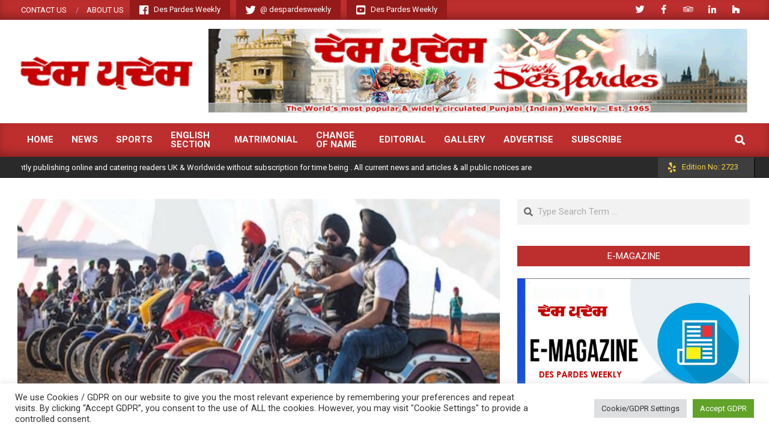

--- FILE ---
content_type: text/html; charset=UTF-8
request_url: https://despardesweekly.co.uk/%E0%A8%95%E0%A9%88%E0%A8%B2%E0%A9%80%E0%A8%AB%E0%A9%8B%E0%A8%B0%E0%A8%A8%E0%A9%80%E0%A8%86%E0%A8%82-%E0%A8%B5%E0%A8%B8%E0%A8%A6%E0%A9%87-%E0%A8%B8%E0%A8%BF%E0%A9%B1%E0%A8%96-%E0%A8%B9%E0%A9%81/
body_size: 23921
content:
<!DOCTYPE html>
<html lang="en-US">

<head>

<!-- MapPress Easy Google Maps Version:2.63.2 (http://www.mappresspro.com/mappress) -->
<script type='text/javascript'>mapp = window.mapp || {}; mapp.data = [];</script>
<meta charset="UTF-8" />
<title>ਕੈਲੀਫੋਰਨੀਆਂ ਵਸਦੇ ਸਿੱਖ ਹੁਣ ਹੈਲਮਿੱਟ ਤੋਂ ਵਗੈਰ ਪੱਗੜੀ ਨਾਲ ਚਲਾ ਸਕਣਗੇ ਮੋਟਰਸਾਈਕਲ &#8211; Des Pardes Weekly</title>
<meta name='robots' content='max-image-preview:large' />
<meta name="viewport" content="width=device-width, initial-scale=1" />
<meta name="generator" content="Magazine News Byte 2.9.15" />
<link rel='dns-prefetch' href='//unpkg.com' />
<link rel='dns-prefetch' href='//fonts.googleapis.com' />
<link rel="alternate" type="application/rss+xml" title="Des Pardes Weekly &raquo; Feed" href="https://despardesweekly.co.uk/feed/" />
<link rel="alternate" type="application/rss+xml" title="Des Pardes Weekly &raquo; Comments Feed" href="https://despardesweekly.co.uk/comments/feed/" />
<link rel="alternate" type="application/rss+xml" title="Des Pardes Weekly &raquo; ਕੈਲੀਫੋਰਨੀਆਂ ਵਸਦੇ ਸਿੱਖ ਹੁਣ ਹੈਲਮਿੱਟ ਤੋਂ ਵਗੈਰ ਪੱਗੜੀ ਨਾਲ ਚਲਾ ਸਕਣਗੇ ਮੋਟਰਸਾਈਕਲ Comments Feed" href="https://despardesweekly.co.uk/%e0%a8%95%e0%a9%88%e0%a8%b2%e0%a9%80%e0%a8%ab%e0%a9%8b%e0%a8%b0%e0%a8%a8%e0%a9%80%e0%a8%86%e0%a8%82-%e0%a8%b5%e0%a8%b8%e0%a8%a6%e0%a9%87-%e0%a8%b8%e0%a8%bf%e0%a9%b1%e0%a8%96-%e0%a8%b9%e0%a9%81/feed/" />
<link rel="pingback" href="https://despardesweekly.co.uk/xmlrpc.php" />
<link rel="preload" href="https://despardesweekly.co.uk/wp-content/themes/magazine-news-byte/library/fonticons/webfonts/fa-solid-900.woff2" as="font" crossorigin="anonymous">
<link rel="preload" href="https://despardesweekly.co.uk/wp-content/themes/magazine-news-byte/library/fonticons/webfonts/fa-regular-400.woff2" as="font" crossorigin="anonymous">
<link rel="preload" href="https://despardesweekly.co.uk/wp-content/themes/magazine-news-byte/library/fonticons/webfonts/fa-brands-400.woff2" as="font" crossorigin="anonymous">
<script>
window._wpemojiSettings = {"baseUrl":"https:\/\/s.w.org\/images\/core\/emoji\/14.0.0\/72x72\/","ext":".png","svgUrl":"https:\/\/s.w.org\/images\/core\/emoji\/14.0.0\/svg\/","svgExt":".svg","source":{"concatemoji":"https:\/\/despardesweekly.co.uk\/wp-includes\/js\/wp-emoji-release.min.js?ver=6.2"}};
/*! This file is auto-generated */
!function(e,a,t){var n,r,o,i=a.createElement("canvas"),p=i.getContext&&i.getContext("2d");function s(e,t){p.clearRect(0,0,i.width,i.height),p.fillText(e,0,0);e=i.toDataURL();return p.clearRect(0,0,i.width,i.height),p.fillText(t,0,0),e===i.toDataURL()}function c(e){var t=a.createElement("script");t.src=e,t.defer=t.type="text/javascript",a.getElementsByTagName("head")[0].appendChild(t)}for(o=Array("flag","emoji"),t.supports={everything:!0,everythingExceptFlag:!0},r=0;r<o.length;r++)t.supports[o[r]]=function(e){if(p&&p.fillText)switch(p.textBaseline="top",p.font="600 32px Arial",e){case"flag":return s("\ud83c\udff3\ufe0f\u200d\u26a7\ufe0f","\ud83c\udff3\ufe0f\u200b\u26a7\ufe0f")?!1:!s("\ud83c\uddfa\ud83c\uddf3","\ud83c\uddfa\u200b\ud83c\uddf3")&&!s("\ud83c\udff4\udb40\udc67\udb40\udc62\udb40\udc65\udb40\udc6e\udb40\udc67\udb40\udc7f","\ud83c\udff4\u200b\udb40\udc67\u200b\udb40\udc62\u200b\udb40\udc65\u200b\udb40\udc6e\u200b\udb40\udc67\u200b\udb40\udc7f");case"emoji":return!s("\ud83e\udef1\ud83c\udffb\u200d\ud83e\udef2\ud83c\udfff","\ud83e\udef1\ud83c\udffb\u200b\ud83e\udef2\ud83c\udfff")}return!1}(o[r]),t.supports.everything=t.supports.everything&&t.supports[o[r]],"flag"!==o[r]&&(t.supports.everythingExceptFlag=t.supports.everythingExceptFlag&&t.supports[o[r]]);t.supports.everythingExceptFlag=t.supports.everythingExceptFlag&&!t.supports.flag,t.DOMReady=!1,t.readyCallback=function(){t.DOMReady=!0},t.supports.everything||(n=function(){t.readyCallback()},a.addEventListener?(a.addEventListener("DOMContentLoaded",n,!1),e.addEventListener("load",n,!1)):(e.attachEvent("onload",n),a.attachEvent("onreadystatechange",function(){"complete"===a.readyState&&t.readyCallback()})),(e=t.source||{}).concatemoji?c(e.concatemoji):e.wpemoji&&e.twemoji&&(c(e.twemoji),c(e.wpemoji)))}(window,document,window._wpemojiSettings);
</script>
<style>
img.wp-smiley,
img.emoji {
	display: inline !important;
	border: none !important;
	box-shadow: none !important;
	height: 1em !important;
	width: 1em !important;
	margin: 0 0.07em !important;
	vertical-align: -0.1em !important;
	background: none !important;
	padding: 0 !important;
}
</style>
	<link rel='stylesheet' id='wp-block-library-css' href='https://despardesweekly.co.uk/wp-includes/css/dist/block-library/style.min.css?ver=6.2' media='all' />
<link rel='stylesheet' id='classic-theme-styles-css' href='https://despardesweekly.co.uk/wp-includes/css/classic-themes.min.css?ver=6.2' media='all' />
<style id='global-styles-inline-css'>
body{--wp--preset--color--black: #000000;--wp--preset--color--cyan-bluish-gray: #abb8c3;--wp--preset--color--white: #ffffff;--wp--preset--color--pale-pink: #f78da7;--wp--preset--color--vivid-red: #cf2e2e;--wp--preset--color--luminous-vivid-orange: #ff6900;--wp--preset--color--luminous-vivid-amber: #fcb900;--wp--preset--color--light-green-cyan: #7bdcb5;--wp--preset--color--vivid-green-cyan: #00d084;--wp--preset--color--pale-cyan-blue: #8ed1fc;--wp--preset--color--vivid-cyan-blue: #0693e3;--wp--preset--color--vivid-purple: #9b51e0;--wp--preset--color--accent: #bd2e2e;--wp--preset--gradient--vivid-cyan-blue-to-vivid-purple: linear-gradient(135deg,rgba(6,147,227,1) 0%,rgb(155,81,224) 100%);--wp--preset--gradient--light-green-cyan-to-vivid-green-cyan: linear-gradient(135deg,rgb(122,220,180) 0%,rgb(0,208,130) 100%);--wp--preset--gradient--luminous-vivid-amber-to-luminous-vivid-orange: linear-gradient(135deg,rgba(252,185,0,1) 0%,rgba(255,105,0,1) 100%);--wp--preset--gradient--luminous-vivid-orange-to-vivid-red: linear-gradient(135deg,rgba(255,105,0,1) 0%,rgb(207,46,46) 100%);--wp--preset--gradient--very-light-gray-to-cyan-bluish-gray: linear-gradient(135deg,rgb(238,238,238) 0%,rgb(169,184,195) 100%);--wp--preset--gradient--cool-to-warm-spectrum: linear-gradient(135deg,rgb(74,234,220) 0%,rgb(151,120,209) 20%,rgb(207,42,186) 40%,rgb(238,44,130) 60%,rgb(251,105,98) 80%,rgb(254,248,76) 100%);--wp--preset--gradient--blush-light-purple: linear-gradient(135deg,rgb(255,206,236) 0%,rgb(152,150,240) 100%);--wp--preset--gradient--blush-bordeaux: linear-gradient(135deg,rgb(254,205,165) 0%,rgb(254,45,45) 50%,rgb(107,0,62) 100%);--wp--preset--gradient--luminous-dusk: linear-gradient(135deg,rgb(255,203,112) 0%,rgb(199,81,192) 50%,rgb(65,88,208) 100%);--wp--preset--gradient--pale-ocean: linear-gradient(135deg,rgb(255,245,203) 0%,rgb(182,227,212) 50%,rgb(51,167,181) 100%);--wp--preset--gradient--electric-grass: linear-gradient(135deg,rgb(202,248,128) 0%,rgb(113,206,126) 100%);--wp--preset--gradient--midnight: linear-gradient(135deg,rgb(2,3,129) 0%,rgb(40,116,252) 100%);--wp--preset--duotone--dark-grayscale: url('#wp-duotone-dark-grayscale');--wp--preset--duotone--grayscale: url('#wp-duotone-grayscale');--wp--preset--duotone--purple-yellow: url('#wp-duotone-purple-yellow');--wp--preset--duotone--blue-red: url('#wp-duotone-blue-red');--wp--preset--duotone--midnight: url('#wp-duotone-midnight');--wp--preset--duotone--magenta-yellow: url('#wp-duotone-magenta-yellow');--wp--preset--duotone--purple-green: url('#wp-duotone-purple-green');--wp--preset--duotone--blue-orange: url('#wp-duotone-blue-orange');--wp--preset--font-size--small: 13px;--wp--preset--font-size--medium: 20px;--wp--preset--font-size--large: 36px;--wp--preset--font-size--x-large: 42px;--wp--preset--spacing--20: 0.44rem;--wp--preset--spacing--30: 0.67rem;--wp--preset--spacing--40: 1rem;--wp--preset--spacing--50: 1.5rem;--wp--preset--spacing--60: 2.25rem;--wp--preset--spacing--70: 3.38rem;--wp--preset--spacing--80: 5.06rem;--wp--preset--shadow--natural: 6px 6px 9px rgba(0, 0, 0, 0.2);--wp--preset--shadow--deep: 12px 12px 50px rgba(0, 0, 0, 0.4);--wp--preset--shadow--sharp: 6px 6px 0px rgba(0, 0, 0, 0.2);--wp--preset--shadow--outlined: 6px 6px 0px -3px rgba(255, 255, 255, 1), 6px 6px rgba(0, 0, 0, 1);--wp--preset--shadow--crisp: 6px 6px 0px rgba(0, 0, 0, 1);}:where(.is-layout-flex){gap: 0.5em;}body .is-layout-flow > .alignleft{float: left;margin-inline-start: 0;margin-inline-end: 2em;}body .is-layout-flow > .alignright{float: right;margin-inline-start: 2em;margin-inline-end: 0;}body .is-layout-flow > .aligncenter{margin-left: auto !important;margin-right: auto !important;}body .is-layout-constrained > .alignleft{float: left;margin-inline-start: 0;margin-inline-end: 2em;}body .is-layout-constrained > .alignright{float: right;margin-inline-start: 2em;margin-inline-end: 0;}body .is-layout-constrained > .aligncenter{margin-left: auto !important;margin-right: auto !important;}body .is-layout-constrained > :where(:not(.alignleft):not(.alignright):not(.alignfull)){max-width: var(--wp--style--global--content-size);margin-left: auto !important;margin-right: auto !important;}body .is-layout-constrained > .alignwide{max-width: var(--wp--style--global--wide-size);}body .is-layout-flex{display: flex;}body .is-layout-flex{flex-wrap: wrap;align-items: center;}body .is-layout-flex > *{margin: 0;}:where(.wp-block-columns.is-layout-flex){gap: 2em;}.has-black-color{color: var(--wp--preset--color--black) !important;}.has-cyan-bluish-gray-color{color: var(--wp--preset--color--cyan-bluish-gray) !important;}.has-white-color{color: var(--wp--preset--color--white) !important;}.has-pale-pink-color{color: var(--wp--preset--color--pale-pink) !important;}.has-vivid-red-color{color: var(--wp--preset--color--vivid-red) !important;}.has-luminous-vivid-orange-color{color: var(--wp--preset--color--luminous-vivid-orange) !important;}.has-luminous-vivid-amber-color{color: var(--wp--preset--color--luminous-vivid-amber) !important;}.has-light-green-cyan-color{color: var(--wp--preset--color--light-green-cyan) !important;}.has-vivid-green-cyan-color{color: var(--wp--preset--color--vivid-green-cyan) !important;}.has-pale-cyan-blue-color{color: var(--wp--preset--color--pale-cyan-blue) !important;}.has-vivid-cyan-blue-color{color: var(--wp--preset--color--vivid-cyan-blue) !important;}.has-vivid-purple-color{color: var(--wp--preset--color--vivid-purple) !important;}.has-black-background-color{background-color: var(--wp--preset--color--black) !important;}.has-cyan-bluish-gray-background-color{background-color: var(--wp--preset--color--cyan-bluish-gray) !important;}.has-white-background-color{background-color: var(--wp--preset--color--white) !important;}.has-pale-pink-background-color{background-color: var(--wp--preset--color--pale-pink) !important;}.has-vivid-red-background-color{background-color: var(--wp--preset--color--vivid-red) !important;}.has-luminous-vivid-orange-background-color{background-color: var(--wp--preset--color--luminous-vivid-orange) !important;}.has-luminous-vivid-amber-background-color{background-color: var(--wp--preset--color--luminous-vivid-amber) !important;}.has-light-green-cyan-background-color{background-color: var(--wp--preset--color--light-green-cyan) !important;}.has-vivid-green-cyan-background-color{background-color: var(--wp--preset--color--vivid-green-cyan) !important;}.has-pale-cyan-blue-background-color{background-color: var(--wp--preset--color--pale-cyan-blue) !important;}.has-vivid-cyan-blue-background-color{background-color: var(--wp--preset--color--vivid-cyan-blue) !important;}.has-vivid-purple-background-color{background-color: var(--wp--preset--color--vivid-purple) !important;}.has-black-border-color{border-color: var(--wp--preset--color--black) !important;}.has-cyan-bluish-gray-border-color{border-color: var(--wp--preset--color--cyan-bluish-gray) !important;}.has-white-border-color{border-color: var(--wp--preset--color--white) !important;}.has-pale-pink-border-color{border-color: var(--wp--preset--color--pale-pink) !important;}.has-vivid-red-border-color{border-color: var(--wp--preset--color--vivid-red) !important;}.has-luminous-vivid-orange-border-color{border-color: var(--wp--preset--color--luminous-vivid-orange) !important;}.has-luminous-vivid-amber-border-color{border-color: var(--wp--preset--color--luminous-vivid-amber) !important;}.has-light-green-cyan-border-color{border-color: var(--wp--preset--color--light-green-cyan) !important;}.has-vivid-green-cyan-border-color{border-color: var(--wp--preset--color--vivid-green-cyan) !important;}.has-pale-cyan-blue-border-color{border-color: var(--wp--preset--color--pale-cyan-blue) !important;}.has-vivid-cyan-blue-border-color{border-color: var(--wp--preset--color--vivid-cyan-blue) !important;}.has-vivid-purple-border-color{border-color: var(--wp--preset--color--vivid-purple) !important;}.has-vivid-cyan-blue-to-vivid-purple-gradient-background{background: var(--wp--preset--gradient--vivid-cyan-blue-to-vivid-purple) !important;}.has-light-green-cyan-to-vivid-green-cyan-gradient-background{background: var(--wp--preset--gradient--light-green-cyan-to-vivid-green-cyan) !important;}.has-luminous-vivid-amber-to-luminous-vivid-orange-gradient-background{background: var(--wp--preset--gradient--luminous-vivid-amber-to-luminous-vivid-orange) !important;}.has-luminous-vivid-orange-to-vivid-red-gradient-background{background: var(--wp--preset--gradient--luminous-vivid-orange-to-vivid-red) !important;}.has-very-light-gray-to-cyan-bluish-gray-gradient-background{background: var(--wp--preset--gradient--very-light-gray-to-cyan-bluish-gray) !important;}.has-cool-to-warm-spectrum-gradient-background{background: var(--wp--preset--gradient--cool-to-warm-spectrum) !important;}.has-blush-light-purple-gradient-background{background: var(--wp--preset--gradient--blush-light-purple) !important;}.has-blush-bordeaux-gradient-background{background: var(--wp--preset--gradient--blush-bordeaux) !important;}.has-luminous-dusk-gradient-background{background: var(--wp--preset--gradient--luminous-dusk) !important;}.has-pale-ocean-gradient-background{background: var(--wp--preset--gradient--pale-ocean) !important;}.has-electric-grass-gradient-background{background: var(--wp--preset--gradient--electric-grass) !important;}.has-midnight-gradient-background{background: var(--wp--preset--gradient--midnight) !important;}.has-small-font-size{font-size: var(--wp--preset--font-size--small) !important;}.has-medium-font-size{font-size: var(--wp--preset--font-size--medium) !important;}.has-large-font-size{font-size: var(--wp--preset--font-size--large) !important;}.has-x-large-font-size{font-size: var(--wp--preset--font-size--x-large) !important;}
.wp-block-navigation a:where(:not(.wp-element-button)){color: inherit;}
:where(.wp-block-columns.is-layout-flex){gap: 2em;}
.wp-block-pullquote{font-size: 1.5em;line-height: 1.6;}
</style>
<link rel='stylesheet' id='contact-form-7-css' href='https://despardesweekly.co.uk/wp-content/plugins/contact-form-7/includes/css/styles.css?ver=5.4.1' media='all' />
<link rel='stylesheet' id='cookie-law-info-css' href='https://despardesweekly.co.uk/wp-content/plugins/cookie-law-info/public/css/cookie-law-info-public.css?ver=2.0.6' media='all' />
<link rel='stylesheet' id='cookie-law-info-gdpr-css' href='https://despardesweekly.co.uk/wp-content/plugins/cookie-law-info/public/css/cookie-law-info-gdpr.css?ver=2.0.6' media='all' />
<link rel='stylesheet' id='lightSlider-css' href='https://despardesweekly.co.uk/wp-content/plugins/hootkit/assets/lightSlider.min.css?ver=1.1.2' media='' />
<link rel='stylesheet' id='font-awesome-css' href='https://despardesweekly.co.uk/wp-content/themes/magazine-news-byte/library/fonticons/font-awesome.css?ver=5.0.10' media='all' />
<link rel='stylesheet' id='lgx-logo-slider-owl-css' href='https://despardesweekly.co.uk/wp-content/plugins/logo-slider-wp/public/assets/lib/owl/assets/owl.carousel.min.css?ver=1.0.0' media='all' />
<link rel='stylesheet' id='lgx-logo-slider-owltheme-css' href='https://despardesweekly.co.uk/wp-content/plugins/logo-slider-wp/public/assets//lib/owl/assets/owl.theme.default.min.css?ver=1.0.0' media='all' />
<link rel='stylesheet' id='lgx-logo-slider-animate-css' href='https://despardesweekly.co.uk/wp-content/plugins/logo-slider-wp/public/assets/lib/animate/animate-logo.css?ver=20' media='all' />
<link rel='stylesheet' id='logo-slider-wp-css' href='https://despardesweekly.co.uk/wp-content/plugins/logo-slider-wp/public/assets/css/logo-slider-wp-public.css?ver=1.0.0' media='all' />
<link rel='stylesheet' id='mappress-leaflet-css' href='https://unpkg.com/leaflet@1.7.1/dist/leaflet.css?ver=1.7.1' media='all' />
<link rel='stylesheet' id='mappress-css' href='https://despardesweekly.co.uk/wp-content/plugins/mappress-google-maps-for-wordpress/css/mappress.css?ver=2.63.2' media='all' />
<link rel='stylesheet' id='bwg_fonts-css' href='https://despardesweekly.co.uk/wp-content/plugins/photo-gallery/css/bwg-fonts/fonts.css?ver=0.0.1' media='all' />
<link rel='stylesheet' id='sumoselect-css' href='https://despardesweekly.co.uk/wp-content/plugins/photo-gallery/css/sumoselect.min.css?ver=3.0.3' media='all' />
<link rel='stylesheet' id='mCustomScrollbar-css' href='https://despardesweekly.co.uk/wp-content/plugins/photo-gallery/css/jquery.mCustomScrollbar.min.css?ver=1.5.80' media='all' />
<link rel='stylesheet' id='bwg_googlefonts-css' href='https://fonts.googleapis.com/css?family=Ubuntu&#038;subset=greek,latin,greek-ext,vietnamese,cyrillic-ext,latin-ext,cyrillic' media='all' />
<link rel='stylesheet' id='bwg_frontend-css' href='https://despardesweekly.co.uk/wp-content/plugins/photo-gallery/css/styles.min.css?ver=1.5.80' media='all' />
<link rel='stylesheet' id='magnb-googlefont-css' href='//fonts.googleapis.com/css2?family=Roboto:ital,wght@0,300;0,400;0,500;0,600;0,700;0,800;1,400;1,700&#038;family=Lora:ital,wght@0,400;0,700;1,400;1,700' media='all' />
<link rel='stylesheet' id='hoot-style-css' href='https://despardesweekly.co.uk/wp-content/themes/magazine-news-byte/style.css?ver=2.9.15' media='all' />
<link rel='stylesheet' id='magnb-hootkit-css' href='https://despardesweekly.co.uk/wp-content/themes/magazine-news-byte/hootkit/hootkit.css?ver=2.9.15' media='all' />
<style id='magnb-hootkit-inline-css'>
.hgrid {  max-width: 1440px; }  :root .has-accent-color {  color: #bd2e2e; }  :root .has-accent-background-color {  background: #bd2e2e; }  :root .has-accent-font-color {  color: #ffffff; }  :root .has-accent-font-background-color {  background: #ffffff; }  a {  color: #bd2e2e; }  a:hover {  color: #8e2222; }  .accent-typo {  background: #bd2e2e;  color: #ffffff; }  .invert-typo {  color: #ffffff; }  .enforce-typo {  background: #ffffff; }  body.wordpress input[type="submit"], body.wordpress #submit, body.wordpress .button {  border-color: #bd2e2e;  background: #bd2e2e;  color: #ffffff; }  body.wordpress input[type="submit"]:hover, body.wordpress #submit:hover, body.wordpress .button:hover, body.wordpress input[type="submit"]:focus, body.wordpress #submit:focus, body.wordpress .button:focus {  color: #bd2e2e;  background: #ffffff; }  h1, h2, h3, h4, h5, h6, .title, .titlefont {  font-family: "Roboto", sans-serif;  text-transform: none; }  #main.main,#header-supplementary {  background: #ffffff; }  #header-supplementary {  background: #bd2e2e;  color: #ffffff; }  #header-supplementary h1, #header-supplementary h2, #header-supplementary h3, #header-supplementary h4, #header-supplementary h5, #header-supplementary h6, #header-supplementary .title {  color: inherit;  margin: 0px; }  #header-supplementary .js-search .searchform.expand .searchtext {  background: #bd2e2e; }  #header-supplementary .js-search .searchform.expand .searchtext, #header-supplementary .js-search .searchform.expand .js-search-placeholder, .header-supplementary a, .header-supplementary a:hover {  color: inherit; }  #header-supplementary .menu-items > li > a {  color: #ffffff; }  #header-supplementary .menu-items li.current-menu-item:not(.nohighlight), #header-supplementary .menu-items li.current-menu-ancestor, #header-supplementary .menu-items li:hover {  background: #ffffff; }  #header-supplementary .menu-items li.current-menu-item:not(.nohighlight) > a, #header-supplementary .menu-items li.current-menu-ancestor > a, #header-supplementary .menu-items li:hover > a {  color: #bd2e2e; }  #topbar {  background: #bd2e2e;  color: #ffffff; }  #topbar.js-search .searchform.expand .searchtext {  background: #bd2e2e; }  #topbar.js-search .searchform.expand .searchtext,#topbar .js-search-placeholder {  color: #ffffff; }  #site-logo.logo-border {  border-color: #bd2e2e; }  .header-aside-search.js-search .searchform i.fa-search {  color: #bd2e2e; }  #site-title {  font-family: "Lora", serif;  text-transform: uppercase; }  #site-description {  text-transform: uppercase; }  .site-logo-with-icon #site-title i {  font-size: 50px; }  .site-logo-mixed-image img {  max-width: 200px; }  .site-title-line em {  color: #bd2e2e; }  .site-title-line mark {  background: #bd2e2e;  color: #ffffff; }  .site-title-heading-font {  font-family: "Roboto", sans-serif; }  .menu-items ul {  background: #ffffff; }  .menu-items li.current-menu-item:not(.nohighlight), .menu-items li.current-menu-ancestor, .menu-items li:hover {  background: #bd2e2e; }  .menu-items li.current-menu-item:not(.nohighlight) > a, .menu-items li.current-menu-ancestor > a, .menu-items li:hover > a {  color: #ffffff; }  .more-link, .more-link a {  color: #bd2e2e; }  .more-link:hover, .more-link:hover a {  color: #8e2222; }  .frontpage-area_h *, .frontpage-area_h .more-link, .frontpage-area_h .more-link a {  color: #ffffff; }  .sidebar .widget-title,.sub-footer .widget-title, .footer .widget-title {  background: #bd2e2e;  color: #ffffff; }  .main-content-grid,.widget,.frontpage-area {  margin-top: 35px; }  .widget,.frontpage-area {  margin-bottom: 35px; }  .frontpage-area.module-bg-highlight, .frontpage-area.module-bg-color, .frontpage-area.module-bg-image {  padding: 35px 0; }  .footer .widget {  margin: 20px 0; }  .js-search .searchform.expand .searchtext {  background: #ffffff; }  #infinite-handle span,.lrm-form a.button, .lrm-form button, .lrm-form button[type=submit], .lrm-form #buddypress input[type=submit], .lrm-form input[type=submit],.widget_newsletterwidget input.tnp-submit[type=submit], .widget_newsletterwidgetminimal input.tnp-submit[type=submit],.widget_breadcrumb_navxt .breadcrumbs > .hoot-bcn-pretext {  background: #bd2e2e;  color: #ffffff; }  .woocommerce nav.woocommerce-pagination ul li a:focus, .woocommerce nav.woocommerce-pagination ul li a:hover {  color: #8e2222; }  .woocommerce div.product .woocommerce-tabs ul.tabs li:hover,.woocommerce div.product .woocommerce-tabs ul.tabs li.active {  background: #bd2e2e; }  .woocommerce div.product .woocommerce-tabs ul.tabs li:hover a, .woocommerce div.product .woocommerce-tabs ul.tabs li:hover a:hover,.woocommerce div.product .woocommerce-tabs ul.tabs li.active a {  color: #ffffff; }  .woocommerce #respond input#submit.alt, .woocommerce a.button.alt, .woocommerce button.button.alt, .woocommerce input.button.alt {  border-color: #bd2e2e;  background: #bd2e2e;  color: #ffffff; }  .woocommerce #respond input#submit.alt:hover, .woocommerce a.button.alt:hover, .woocommerce button.button.alt:hover, .woocommerce input.button.alt:hover {  background: #ffffff;  color: #bd2e2e; }  .widget_newsletterwidget input.tnp-submit[type=submit]:hover, .widget_newsletterwidgetminimal input.tnp-submit[type=submit]:hover {  background: #8e2222;  color: #ffffff; }  .widget_breadcrumb_navxt .breadcrumbs > .hoot-bcn-pretext:after {  border-left-color: #bd2e2e; }  .flycart-toggle, .flycart-panel {  background: #ffffff; }  .lSSlideOuter ul.lSPager.lSpg > li:hover a, .lSSlideOuter ul.lSPager.lSpg > li.active a {  background-color: #bd2e2e; }  .lSSlideOuter ul.lSPager.lSpg > li a {  border-color: #bd2e2e; }  .widget .viewall a {  background: #ffffff; }  .widget .viewall a:hover {  background: #ffffff;  color: #bd2e2e; }  .widget .view-all a:hover {  color: #bd2e2e; }  .sidebar .view-all-top.view-all-withtitle a, .sub-footer .view-all-top.view-all-withtitle a, .footer .view-all-top.view-all-withtitle a, .sidebar .view-all-top.view-all-withtitle a:hover, .sub-footer .view-all-top.view-all-withtitle a:hover, .footer .view-all-top.view-all-withtitle a:hover {  color: #ffffff; }  .bottomborder-line:after,.bottomborder-shadow:after {  margin-top: 35px; }  .topborder-line:before,.topborder-shadow:before {  margin-bottom: 35px; }  .cta-subtitle {  color: #bd2e2e; }  .content-block-icon i {  color: #bd2e2e; }  .icon-style-circle,.icon-style-square {  border-color: #bd2e2e; }  .content-block-style3 .content-block-icon {  background: #ffffff; }  @media only screen and (max-width: 969px){ #header-supplementary .mobilemenu-fixed .menu-toggle, #header-supplementary .mobilemenu-fixed .menu-items {  background: #bd2e2e; }  .mobilemenu-fixed .menu-toggle, .mobilemenu-fixed .menu-items {  background: #ffffff; }  .sidebar {  margin-top: 35px; }  .frontpage-widgetarea > div.hgrid > [class*="hgrid-span-"] {  margin-bottom: 35px; }  } @media only screen and (min-width: 970px){ .slider-style2 .lSAction > a {  border-color: #bd2e2e;  background: #bd2e2e;  color: #ffffff; }  .slider-style2 .lSAction > a:hover {  background: #ffffff;  color: #bd2e2e; }  }
</style>
<link rel='stylesheet' id='nextgen_widgets_style-css' href='https://despardesweekly.co.uk/wp-content/plugins/nextgen-gallery/products/photocrati_nextgen/modules/widget/static/widgets.css?ver=3.12' media='all' />
<link rel='stylesheet' id='nextgen_basic_thumbnails_style-css' href='https://despardesweekly.co.uk/wp-content/plugins/nextgen-gallery/products/photocrati_nextgen/modules/nextgen_basic_gallery/static/thumbnails/nextgen_basic_thumbnails.css?ver=3.12' media='all' />
<link rel='stylesheet' id='nextgen_basic_slideshow_style-css' href='https://despardesweekly.co.uk/wp-content/plugins/nextgen-gallery/products/photocrati_nextgen/modules/nextgen_basic_gallery/static/slideshow/ngg_basic_slideshow.css?ver=3.12' media='all' />
<!--n2css--><script src='https://despardesweekly.co.uk/wp-includes/js/jquery/jquery.min.js?ver=3.6.3' id='jquery-core-js'></script>
<script src='https://despardesweekly.co.uk/wp-includes/js/jquery/jquery-migrate.min.js?ver=3.4.0' id='jquery-migrate-js'></script>
<script id='cookie-law-info-js-extra'>
var Cli_Data = {"nn_cookie_ids":[],"cookielist":[],"non_necessary_cookies":[],"ccpaEnabled":"","ccpaRegionBased":"","ccpaBarEnabled":"","strictlyEnabled":["necessary","obligatoire"],"ccpaType":"gdpr","js_blocking":"1","custom_integration":"","triggerDomRefresh":"","secure_cookies":""};
var cli_cookiebar_settings = {"animate_speed_hide":"500","animate_speed_show":"500","background":"#FFF","border":"#b1a6a6c2","border_on":"","button_1_button_colour":"#61a229","button_1_button_hover":"#4e8221","button_1_link_colour":"#fff","button_1_as_button":"1","button_1_new_win":"","button_2_button_colour":"#333","button_2_button_hover":"#292929","button_2_link_colour":"#444","button_2_as_button":"","button_2_hidebar":"","button_3_button_colour":"#dedfe0","button_3_button_hover":"#b2b2b3","button_3_link_colour":"#333333","button_3_as_button":"1","button_3_new_win":"","button_4_button_colour":"#dedfe0","button_4_button_hover":"#b2b2b3","button_4_link_colour":"#333333","button_4_as_button":"1","button_7_button_colour":"#61a229","button_7_button_hover":"#4e8221","button_7_link_colour":"#fff","button_7_as_button":"1","button_7_new_win":"","font_family":"inherit","header_fix":"","notify_animate_hide":"1","notify_animate_show":"","notify_div_id":"#cookie-law-info-bar","notify_position_horizontal":"right","notify_position_vertical":"bottom","scroll_close":"","scroll_close_reload":"","accept_close_reload":"","reject_close_reload":"","showagain_tab":"","showagain_background":"#fff","showagain_border":"#000","showagain_div_id":"#cookie-law-info-again","showagain_x_position":"100px","text":"#333333","show_once_yn":"","show_once":"10000","logging_on":"","as_popup":"","popup_overlay":"1","bar_heading_text":"","cookie_bar_as":"banner","popup_showagain_position":"bottom-right","widget_position":"left"};
var log_object = {"ajax_url":"https:\/\/despardesweekly.co.uk\/wp-admin\/admin-ajax.php"};
</script>
<script src='https://despardesweekly.co.uk/wp-content/plugins/cookie-law-info/public/js/cookie-law-info-public.js?ver=2.0.6' id='cookie-law-info-js'></script>
<script src='https://despardesweekly.co.uk/wp-content/plugins/logo-slider-wp/public/assets/lib/owl/owl.carousel.js?ver=1.0.0' id='lgxlogoowljs-js'></script>
<script id='logo-slider-wp-js-extra'>
var logosliderwp = {"owl_navigationTextL":"https:\/\/despardesweekly.co.uk\/wp-content\/plugins\/logo-slider-wp\/public\/assets\/img\/prev.png","owl_navigationTextR":"https:\/\/despardesweekly.co.uk\/wp-content\/plugins\/logo-slider-wp\/public\/assets\/img\/next.png"};
</script>
<script src='https://despardesweekly.co.uk/wp-content/plugins/logo-slider-wp/public/assets/js/logo-slider-wp-public.js?ver=1.0.0' id='logo-slider-wp-js'></script>
<script src='https://despardesweekly.co.uk/wp-content/plugins/photo-gallery/js/jquery.sumoselect.min.js?ver=3.0.3' id='sumoselect-js'></script>
<script src='https://despardesweekly.co.uk/wp-content/plugins/photo-gallery/js/jquery.mobile.min.js?ver=1.4.5' id='jquery-mobile-js'></script>
<script src='https://despardesweekly.co.uk/wp-content/plugins/photo-gallery/js/jquery.mCustomScrollbar.concat.min.js?ver=1.5.80' id='mCustomScrollbar-js'></script>
<script src='https://despardesweekly.co.uk/wp-content/plugins/photo-gallery/js/jquery.fullscreen-0.4.1.min.js?ver=0.4.1' id='jquery-fullscreen-js'></script>
<script id='bwg_frontend-js-extra'>
var bwg_objectsL10n = {"bwg_field_required":"field is required.","bwg_mail_validation":"This is not a valid email address.","bwg_search_result":"There are no images matching your search.","bwg_select_tag":"Select Tag","bwg_order_by":"Order By","bwg_search":"Search","bwg_show_ecommerce":"Show Ecommerce","bwg_hide_ecommerce":"Hide Ecommerce","bwg_show_comments":"Show Comments","bwg_hide_comments":"Hide Comments","bwg_restore":"Restore","bwg_maximize":"Maximize","bwg_fullscreen":"Fullscreen","bwg_exit_fullscreen":"Exit Fullscreen","bwg_search_tag":"SEARCH...","bwg_tag_no_match":"No tags found","bwg_all_tags_selected":"All tags selected","bwg_tags_selected":"tags selected","play":"Play","pause":"Pause","is_pro":"","bwg_play":"Play","bwg_pause":"Pause","bwg_hide_info":"Hide info","bwg_show_info":"Show info","bwg_hide_rating":"Hide rating","bwg_show_rating":"Show rating","ok":"Ok","cancel":"Cancel","select_all":"Select all","lazy_load":"0","lazy_loader":"https:\/\/despardesweekly.co.uk\/wp-content\/plugins\/photo-gallery\/images\/ajax_loader.png","front_ajax":"0","bwg_tag_see_all":"see all tags","bwg_tag_see_less":"see less tags"};
</script>
<script src='https://despardesweekly.co.uk/wp-content/plugins/photo-gallery/js/scripts.min.js?ver=1.5.80' id='bwg_frontend-js'></script>
<link rel="https://api.w.org/" href="https://despardesweekly.co.uk/wp-json/" /><link rel="alternate" type="application/json" href="https://despardesweekly.co.uk/wp-json/wp/v2/posts/6675" /><link rel="EditURI" type="application/rsd+xml" title="RSD" href="https://despardesweekly.co.uk/xmlrpc.php?rsd" />
<link rel="wlwmanifest" type="application/wlwmanifest+xml" href="https://despardesweekly.co.uk/wp-includes/wlwmanifest.xml" />
<meta name="generator" content="WordPress 6.2" />
<link rel="canonical" href="https://despardesweekly.co.uk/%e0%a8%95%e0%a9%88%e0%a8%b2%e0%a9%80%e0%a8%ab%e0%a9%8b%e0%a8%b0%e0%a8%a8%e0%a9%80%e0%a8%86%e0%a8%82-%e0%a8%b5%e0%a8%b8%e0%a8%a6%e0%a9%87-%e0%a8%b8%e0%a8%bf%e0%a9%b1%e0%a8%96-%e0%a8%b9%e0%a9%81/" />
<link rel='shortlink' href='https://despardesweekly.co.uk/?p=6675' />
<link rel="alternate" type="application/json+oembed" href="https://despardesweekly.co.uk/wp-json/oembed/1.0/embed?url=https%3A%2F%2Fdespardesweekly.co.uk%2F%25e0%25a8%2595%25e0%25a9%2588%25e0%25a8%25b2%25e0%25a9%2580%25e0%25a8%25ab%25e0%25a9%258b%25e0%25a8%25b0%25e0%25a8%25a8%25e0%25a9%2580%25e0%25a8%2586%25e0%25a8%2582-%25e0%25a8%25b5%25e0%25a8%25b8%25e0%25a8%25a6%25e0%25a9%2587-%25e0%25a8%25b8%25e0%25a8%25bf%25e0%25a9%25b1%25e0%25a8%2596-%25e0%25a8%25b9%25e0%25a9%2581%2F" />
<link rel="alternate" type="text/xml+oembed" href="https://despardesweekly.co.uk/wp-json/oembed/1.0/embed?url=https%3A%2F%2Fdespardesweekly.co.uk%2F%25e0%25a8%2595%25e0%25a9%2588%25e0%25a8%25b2%25e0%25a9%2580%25e0%25a8%25ab%25e0%25a9%258b%25e0%25a8%25b0%25e0%25a8%25a8%25e0%25a9%2580%25e0%25a8%2586%25e0%25a8%2582-%25e0%25a8%25b5%25e0%25a8%25b8%25e0%25a8%25a6%25e0%25a9%2587-%25e0%25a8%25b8%25e0%25a8%25bf%25e0%25a9%25b1%25e0%25a8%2596-%25e0%25a8%25b9%25e0%25a9%2581%2F&#038;format=xml" />
<link rel="icon" href="https://despardesweekly.co.uk/wp-content/uploads/2019/05/logoicon-150x150.png" sizes="32x32" />
<link rel="icon" href="https://despardesweekly.co.uk/wp-content/uploads/2019/05/logoicon.png" sizes="192x192" />
<link rel="apple-touch-icon" href="https://despardesweekly.co.uk/wp-content/uploads/2019/05/logoicon.png" />
<meta name="msapplication-TileImage" content="https://despardesweekly.co.uk/wp-content/uploads/2019/05/logoicon.png" />
		<style id="wp-custom-css">
			
.main > .loop-meta-wrap {
    position: relative;
    text-align: center;
    display: none;
}


.entry-content {
    
    overflow-wrap: break-word!important;
}



.iconwidget-link {
    display: inline-block;
    color: inherit;
    display: none;
}





#below-header-left {
    text-align: left;

    width: 80%!important;
}


div.below-header .widget{

width: 100%!important;

}


.ticker-msgs {
  width: 850px!important;
}


.cta-widget.cta-light-on-dark {
    color: #ffffff;
    background: transparent!important;
 
}



.entry-byline{
	display:none!important;
}		</style>
		</head>

<body class="post-template-default single single-post postid-6675 single-format-standard wp-custom-logo newsbyte wordpress ltr en en-us parent-theme logged-out custom-background singular singular-post singular-post-6675" dir="ltr" itemscope="itemscope" itemtype="https://schema.org/Blog">

	<svg xmlns="http://www.w3.org/2000/svg" viewBox="0 0 0 0" width="0" height="0" focusable="false" role="none" style="visibility: hidden; position: absolute; left: -9999px; overflow: hidden;" ><defs><filter id="wp-duotone-dark-grayscale"><feColorMatrix color-interpolation-filters="sRGB" type="matrix" values=" .299 .587 .114 0 0 .299 .587 .114 0 0 .299 .587 .114 0 0 .299 .587 .114 0 0 " /><feComponentTransfer color-interpolation-filters="sRGB" ><feFuncR type="table" tableValues="0 0.49803921568627" /><feFuncG type="table" tableValues="0 0.49803921568627" /><feFuncB type="table" tableValues="0 0.49803921568627" /><feFuncA type="table" tableValues="1 1" /></feComponentTransfer><feComposite in2="SourceGraphic" operator="in" /></filter></defs></svg><svg xmlns="http://www.w3.org/2000/svg" viewBox="0 0 0 0" width="0" height="0" focusable="false" role="none" style="visibility: hidden; position: absolute; left: -9999px; overflow: hidden;" ><defs><filter id="wp-duotone-grayscale"><feColorMatrix color-interpolation-filters="sRGB" type="matrix" values=" .299 .587 .114 0 0 .299 .587 .114 0 0 .299 .587 .114 0 0 .299 .587 .114 0 0 " /><feComponentTransfer color-interpolation-filters="sRGB" ><feFuncR type="table" tableValues="0 1" /><feFuncG type="table" tableValues="0 1" /><feFuncB type="table" tableValues="0 1" /><feFuncA type="table" tableValues="1 1" /></feComponentTransfer><feComposite in2="SourceGraphic" operator="in" /></filter></defs></svg><svg xmlns="http://www.w3.org/2000/svg" viewBox="0 0 0 0" width="0" height="0" focusable="false" role="none" style="visibility: hidden; position: absolute; left: -9999px; overflow: hidden;" ><defs><filter id="wp-duotone-purple-yellow"><feColorMatrix color-interpolation-filters="sRGB" type="matrix" values=" .299 .587 .114 0 0 .299 .587 .114 0 0 .299 .587 .114 0 0 .299 .587 .114 0 0 " /><feComponentTransfer color-interpolation-filters="sRGB" ><feFuncR type="table" tableValues="0.54901960784314 0.98823529411765" /><feFuncG type="table" tableValues="0 1" /><feFuncB type="table" tableValues="0.71764705882353 0.25490196078431" /><feFuncA type="table" tableValues="1 1" /></feComponentTransfer><feComposite in2="SourceGraphic" operator="in" /></filter></defs></svg><svg xmlns="http://www.w3.org/2000/svg" viewBox="0 0 0 0" width="0" height="0" focusable="false" role="none" style="visibility: hidden; position: absolute; left: -9999px; overflow: hidden;" ><defs><filter id="wp-duotone-blue-red"><feColorMatrix color-interpolation-filters="sRGB" type="matrix" values=" .299 .587 .114 0 0 .299 .587 .114 0 0 .299 .587 .114 0 0 .299 .587 .114 0 0 " /><feComponentTransfer color-interpolation-filters="sRGB" ><feFuncR type="table" tableValues="0 1" /><feFuncG type="table" tableValues="0 0.27843137254902" /><feFuncB type="table" tableValues="0.5921568627451 0.27843137254902" /><feFuncA type="table" tableValues="1 1" /></feComponentTransfer><feComposite in2="SourceGraphic" operator="in" /></filter></defs></svg><svg xmlns="http://www.w3.org/2000/svg" viewBox="0 0 0 0" width="0" height="0" focusable="false" role="none" style="visibility: hidden; position: absolute; left: -9999px; overflow: hidden;" ><defs><filter id="wp-duotone-midnight"><feColorMatrix color-interpolation-filters="sRGB" type="matrix" values=" .299 .587 .114 0 0 .299 .587 .114 0 0 .299 .587 .114 0 0 .299 .587 .114 0 0 " /><feComponentTransfer color-interpolation-filters="sRGB" ><feFuncR type="table" tableValues="0 0" /><feFuncG type="table" tableValues="0 0.64705882352941" /><feFuncB type="table" tableValues="0 1" /><feFuncA type="table" tableValues="1 1" /></feComponentTransfer><feComposite in2="SourceGraphic" operator="in" /></filter></defs></svg><svg xmlns="http://www.w3.org/2000/svg" viewBox="0 0 0 0" width="0" height="0" focusable="false" role="none" style="visibility: hidden; position: absolute; left: -9999px; overflow: hidden;" ><defs><filter id="wp-duotone-magenta-yellow"><feColorMatrix color-interpolation-filters="sRGB" type="matrix" values=" .299 .587 .114 0 0 .299 .587 .114 0 0 .299 .587 .114 0 0 .299 .587 .114 0 0 " /><feComponentTransfer color-interpolation-filters="sRGB" ><feFuncR type="table" tableValues="0.78039215686275 1" /><feFuncG type="table" tableValues="0 0.94901960784314" /><feFuncB type="table" tableValues="0.35294117647059 0.47058823529412" /><feFuncA type="table" tableValues="1 1" /></feComponentTransfer><feComposite in2="SourceGraphic" operator="in" /></filter></defs></svg><svg xmlns="http://www.w3.org/2000/svg" viewBox="0 0 0 0" width="0" height="0" focusable="false" role="none" style="visibility: hidden; position: absolute; left: -9999px; overflow: hidden;" ><defs><filter id="wp-duotone-purple-green"><feColorMatrix color-interpolation-filters="sRGB" type="matrix" values=" .299 .587 .114 0 0 .299 .587 .114 0 0 .299 .587 .114 0 0 .299 .587 .114 0 0 " /><feComponentTransfer color-interpolation-filters="sRGB" ><feFuncR type="table" tableValues="0.65098039215686 0.40392156862745" /><feFuncG type="table" tableValues="0 1" /><feFuncB type="table" tableValues="0.44705882352941 0.4" /><feFuncA type="table" tableValues="1 1" /></feComponentTransfer><feComposite in2="SourceGraphic" operator="in" /></filter></defs></svg><svg xmlns="http://www.w3.org/2000/svg" viewBox="0 0 0 0" width="0" height="0" focusable="false" role="none" style="visibility: hidden; position: absolute; left: -9999px; overflow: hidden;" ><defs><filter id="wp-duotone-blue-orange"><feColorMatrix color-interpolation-filters="sRGB" type="matrix" values=" .299 .587 .114 0 0 .299 .587 .114 0 0 .299 .587 .114 0 0 .299 .587 .114 0 0 " /><feComponentTransfer color-interpolation-filters="sRGB" ><feFuncR type="table" tableValues="0.098039215686275 1" /><feFuncG type="table" tableValues="0 0.66274509803922" /><feFuncB type="table" tableValues="0.84705882352941 0.41960784313725" /><feFuncA type="table" tableValues="1 1" /></feComponentTransfer><feComposite in2="SourceGraphic" operator="in" /></filter></defs></svg>
	<a href="#main" class="screen-reader-text">Skip to content</a>

		<div id="topbar" class=" topbar inline-nav js-search social-icons-invert hgrid-stretch">
		<div class="hgrid">
			<div class="hgrid-span-12">

				<div class="topbar-inner table topbar-parts">
																	<div id="topbar-left" class="table-cell-mid topbar-part">
							<section id="nav_menu-1" class="widget widget_nav_menu"><div class="menu-topbar-menu-container"><ul id="menu-topbar-menu" class="menu"><li id="menu-item-2800" class="menu-item menu-item-type-post_type menu-item-object-page menu-item-2800"><a href="https://despardesweekly.co.uk/contact-us/"><span class="menu-title">CONTACT US</span></a></li>
<li id="menu-item-2805" class="menu-item menu-item-type-post_type menu-item-object-page menu-item-2805"><a href="https://despardesweekly.co.uk/about-us/"><span class="menu-title">ABOUT US</span></a></li>
</ul></div></section><section id="hootkit-announce-1" class="widget widget_hootkit-announce">
<div class="announce-widget  announce-userstyle announce-withbg"  style="background:#951a1a;color:#ffffff;">
	<a href="#" class="announce-link"><span>Click Here</span></a>	<div class="announce-box table">
					<div class="announce-box-icon table-cell-mid"><i class="fa-facebook fab icon-userstyle" style="color:#ffffff;"></i></div>
							<div class="announce-box-content table-cell-mid">
													<div class="announce-message"> Des Pardes Weekly</div>
							</div>
			</div>
</div></section><section id="hootkit-announce-2" class="widget widget_hootkit-announce">
<div class="announce-widget  announce-userstyle announce-withbg"  style="background:#951a1a;color:#ffffff;">
	<a href="#" class="announce-link"><span>Click Here</span></a>	<div class="announce-box table">
					<div class="announce-box-icon table-cell-mid"><i class="fa-twitter fab icon-userstyle" style="color:#ffffff;"></i></div>
							<div class="announce-box-content table-cell-mid">
													<div class="announce-message">@ despardesweekly</div>
							</div>
			</div>
</div></section><section id="hootkit-announce-3" class="widget widget_hootkit-announce">
<div class="announce-widget  announce-userstyle announce-withbg"  style="background:#951a1a;color:#ffffff;">
	<a href="#" class="announce-link"><span>Click Here</span></a>	<div class="announce-box table">
					<div class="announce-box-icon table-cell-mid"><i class="fa-youtube-square fab icon-userstyle" style="color:#ffffff;"></i></div>
							<div class="announce-box-content table-cell-mid">
													<div class="announce-message"> Des Pardes Weekly</div>
							</div>
			</div>
</div></section>						</div>
					
																	<div id="topbar-right" class="table-cell-mid topbar-part">
							<section id="hootkit-social-icons-2" class="widget widget_hootkit-social-icons">
<div class="social-icons-widget social-icons-small"><a href="https://twitter.com" class=" social-icons-icon fa-twitter-block" target="_blank">
					<i class="fa-twitter fab"></i>
				</a><a href="https://facebook.com" class=" social-icons-icon fa-facebook-block" target="_blank">
					<i class="fa-facebook-f fab"></i>
				</a><a href="https://tripadvisor.com" class=" social-icons-icon fa-tripadvisor-block" target="_blank">
					<i class="fa-tripadvisor fab"></i>
				</a><a href="https://linkedin.com" class=" social-icons-icon fa-linkedin-block" target="_blank">
					<i class="fa-linkedin-in fab"></i>
				</a><a href="https://houzz.com" class=" social-icons-icon fa-houzz-block" target="_blank">
					<i class="fa-houzz fab"></i>
				</a></div></section>						</div>
									</div>

			</div>
		</div>
	</div>
	
	<div id="page-wrapper" class=" site-stretch page-wrapper sitewrap-wide-right sidebarsN sidebars1 hoot-cf7-style hoot-mapp-style hoot-jetpack-style hoot-sticky-sidebar">

		
		<header id="header" class="site-header header-layout-primary-widget-area header-layout-secondary-bottom tablemenu" role="banner" itemscope="itemscope" itemtype="https://schema.org/WPHeader">

			
			<div id="header-primary" class=" header-part header-primary header-primary-widget-area">
				<div class="hgrid">
					<div class="table hgrid-span-12">
							<div id="branding" class="site-branding branding table-cell-mid">
		<div id="site-logo" class="site-logo-image">
			<div id="site-logo-image" class="site-logo-image"><div id="site-title" class="site-title" itemprop="headline"><a href="https://despardesweekly.co.uk/" class="custom-logo-link" rel="home"><img width="315" height="65" src="https://despardesweekly.co.uk/wp-content/uploads/2021/06/ll.png" class="custom-logo" alt="Des Pardes Weekly" /></a></div></div>		</div>
	</div><!-- #branding -->
	<div id="header-aside" class=" header-aside table-cell-mid header-aside-widget-area ">	<div class="header-sidebar inline-nav js-search hgrid-stretch">
				<aside id="sidebar-header-sidebar" class="sidebar sidebar-header-sidebar" role="complementary" itemscope="itemscope" itemtype="https://schema.org/WPSideBar">
			<section id="media_image-1" class="widget widget_media_image"><img width="949" height="150" src="https://despardesweekly.co.uk/wp-content/uploads/2021/06/t.png" class="image wp-image-2644  attachment-full size-full" alt="" decoding="async" loading="lazy" style="max-width: 100%; height: auto;" srcset="https://despardesweekly.co.uk/wp-content/uploads/2021/06/t.png 949w, https://despardesweekly.co.uk/wp-content/uploads/2021/06/t-300x47.png 300w, https://despardesweekly.co.uk/wp-content/uploads/2021/06/t-768x121.png 768w, https://despardesweekly.co.uk/wp-content/uploads/2021/06/t-465x73.png 465w, https://despardesweekly.co.uk/wp-content/uploads/2021/06/t-695x110.png 695w" sizes="(max-width: 949px) 100vw, 949px" /></section>		</aside>
			</div>
	</div>					</div>
				</div>
			</div>

					<div id="header-supplementary" class=" header-part header-supplementary header-supplementary-bottom header-supplementary-left header-supplementary-mobilemenu-fixed with-menubg">
			<div class="hgrid">
				<div class="hgrid-span-12">
					<div class="menu-area-wrap">
							<div class="screen-reader-text">Primary Navigation Menu</div>
	<nav id="menu-primary" class="menu nav-menu menu-primary mobilemenu-fixed mobilesubmenu-click" role="navigation" itemscope="itemscope" itemtype="https://schema.org/SiteNavigationElement">
		<a class="menu-toggle" href="#"><span class="menu-toggle-text">Menu</span><i class="fas fa-bars"></i></a>

		<ul id="menu-primary-items" class="menu-items sf-menu menu"><li id="menu-item-2633" class="menu-item menu-item-type-custom menu-item-object-custom menu-item-home menu-item-2633"><a href="https://despardesweekly.co.uk/"><span class="menu-title">Home</span></a></li>
<li id="menu-item-2928" class="menu-item menu-item-type-taxonomy menu-item-object-category menu-item-2928"><a href="https://despardesweekly.co.uk/category/%e0%a8%a4%e0%a8%be%e0%a8%9c%e0%a8%bc%e0%a8%be-%e0%a8%96%e0%a8%bc%e0%a8%ac%e0%a8%b0%e0%a8%be%e0%a8%82/"><span class="menu-title">News</span></a></li>
<li id="menu-item-2883" class="menu-item menu-item-type-post_type menu-item-object-page menu-item-2883"><a href="https://despardesweekly.co.uk/sports/"><span class="menu-title">Sports</span></a></li>
<li id="menu-item-2841" class="menu-item menu-item-type-post_type menu-item-object-page menu-item-2841"><a href="https://despardesweekly.co.uk/english/"><span class="menu-title">English Section</span></a></li>
<li id="menu-item-2821" class="menu-item menu-item-type-post_type menu-item-object-page menu-item-2821"><a href="https://despardesweekly.co.uk/matrimonial/"><span class="menu-title">Matrimonial</span></a></li>
<li id="menu-item-2815" class="menu-item menu-item-type-post_type menu-item-object-page menu-item-2815"><a href="https://despardesweekly.co.uk/change-of-name/"><span class="menu-title">Change of Name</span></a></li>
<li id="menu-item-2830" class="menu-item menu-item-type-post_type menu-item-object-page menu-item-2830"><a href="https://despardesweekly.co.uk/editorial/"><span class="menu-title">Editorial</span></a></li>
<li id="menu-item-2875" class="menu-item menu-item-type-post_type menu-item-object-page menu-item-2875"><a href="https://despardesweekly.co.uk/gallery/"><span class="menu-title">Gallery</span></a></li>
<li id="menu-item-2874" class="menu-item menu-item-type-post_type menu-item-object-page menu-item-2874"><a href="https://despardesweekly.co.uk/advertise/"><span class="menu-title">Advertise</span></a></li>
<li id="menu-item-2904" class="menu-item menu-item-type-post_type menu-item-object-page menu-item-2904"><a href="https://despardesweekly.co.uk/subscribe/"><span class="menu-title">Subscribe</span></a></li>
</ul>
	</nav><!-- #menu-primary -->
		<div class="menu-side-box inline-nav js-search">
		<section id="nav_menu-2" class="widget widget_nav_menu"></section><section id="hootkit-icon-1" class="widget widget_hootkit-icon">
<div class="icon-widget iconwidget-userstyle"  style="color:#ffffff;font-size:18px;" >
	<a href="#" class="iconwidget-link">		<i class="fa-shopping-cart fas"></i>
	</a></div></section><section id="search-3" class="widget widget_search"><div class="searchbody"><form method="get" class="searchform" action="https://despardesweekly.co.uk/" ><label class="screen-reader-text">Search</label><i class="fas fa-search"></i><input type="text" class="searchtext" name="s" placeholder="Type Search Term &hellip;" value="" /><input type="submit" class="submit" name="submit" value="Search" /><span class="js-search-placeholder"></span></form></div><!-- /searchbody --></section>	</div>
						</div>
				</div>
			</div>
		</div>
		
		</header><!-- #header -->

			<div id="below-header" class=" below-header inline-nav js-search below-header-boxed">
		<div class="hgrid">
			<div class="hgrid-span-12">

				<div class="below-header-inner below-header-parts">
					
						<div id="below-header-left" class="below-header-part">
							<section id="hootkit-ticker-3" class="widget widget_hootkit-ticker">
<div class="ticker-widget ticker-usercontent ticker-simple  ticker-style1" >	<div class="ticker-msg-box"  data-speed='0.03'>
		<div class="ticker-msgs">
			<div class="ticker-msg"><div class="ticker-msg-inner">Des Pardes currently publishing online  and catering readers UK &amp; Worldwide without subscription for time being . All current news and  articles &amp; all public notices are acceptable . Please contact us for advertising opportunities at mail below. Please contact us at mail@despardesweekly.co.uk.</div></div>		</div>
	</div>

</div></section>						</div>

						
					
						<div id="below-header-right" class="below-header-part">
							<section id="hootkit-announce-4" class="widget widget_hootkit-announce">
<div class="announce-widget  announce-userstyle announce-withbg"  style="background:#3e3e3e;color:#f7d341;">
	<a href="#" class="announce-link"><span>Click Here</span></a>	<div class="announce-box table">
					<div class="announce-box-icon table-cell-mid"><i class="fa-yelp fab icon-userstyle" style="color:#f7d341;"></i></div>
							<div class="announce-box-content table-cell-mid">
													<div class="announce-message">Edition No: 2723</div>
							</div>
			</div>
</div></section>						</div>

										</div>

			</div>
		</div>
	</div>
	
		<div id="main" class=" main">
			

<div class="hgrid main-content-grid">

	<main id="content" class="content  hgrid-span-8 has-sidebar layout-wide-right " role="main">
		<div id="content-wrap" class=" content-wrap theiaStickySidebar">

			<div itemprop="image" itemscope itemtype="https://schema.org/ImageObject" class="entry-featured-img-wrap"><meta itemprop="url" content="https://despardesweekly.co.uk/wp-content/uploads/2023/09/New.jpg"><meta itemprop="width" content="920"><meta itemprop="height" content="425"><img width="920" height="425" src="https://despardesweekly.co.uk/wp-content/uploads/2023/09/New.jpg" class="attachment-hoot-wide-thumb entry-content-featured-img wp-post-image" alt="" decoding="async" loading="lazy" itemscope="" srcset="https://despardesweekly.co.uk/wp-content/uploads/2023/09/New.jpg 920w, https://despardesweekly.co.uk/wp-content/uploads/2023/09/New-300x139.jpg 300w, https://despardesweekly.co.uk/wp-content/uploads/2023/09/New-768x355.jpg 768w, https://despardesweekly.co.uk/wp-content/uploads/2023/09/New-465x215.jpg 465w, https://despardesweekly.co.uk/wp-content/uploads/2023/09/New-695x321.jpg 695w" sizes="(max-width: 920px) 100vw, 920px" itemprop="image" /></div>
				<div id="loop-meta" class=" loop-meta-wrap pageheader-bg-default   loop-meta-withtext">
										<div class="hgrid">

						<div class=" loop-meta hgrid-span-12" itemscope="itemscope" itemtype="https://schema.org/WebPageElement">
							<div class="entry-header">

																<h1 class=" loop-title entry-title" itemprop="headline">ਕੈਲੀਫੋਰਨੀਆਂ ਵਸਦੇ ਸਿੱਖ ਹੁਣ ਹੈਲਮਿੱਟ ਤੋਂ ਵਗੈਰ ਪੱਗੜੀ ਨਾਲ ਚਲਾ ਸਕਣਗੇ ਮੋਟਰਸਾਈਕਲ</h1>

								<div class=" loop-description" itemprop="text"><div class="entry-byline"> <div class="entry-byline-block entry-byline-author"> <span class="entry-byline-label">By:</span> <span class="entry-author" itemprop="author" itemscope="itemscope" itemtype="https://schema.org/Person"><a href="https://despardesweekly.co.uk/author/desadmin/" title="Posts by des@admin" rel="author" class="url fn n" itemprop="url"><span itemprop="name">des@admin</span></a></span> </div> <div class="entry-byline-block entry-byline-date"> <span class="entry-byline-label">On:</span> <time class="entry-published updated" datetime="2023-09-19T10:59:48+00:00" itemprop="datePublished" title="Tuesday, September 19, 2023, 10:59 am">September 19, 2023</time> </div> <div class="entry-byline-block entry-byline-cats"> <span class="entry-byline-label">In:</span> <a href="https://despardesweekly.co.uk/category/%e0%a8%96%e0%a8%bc%e0%a8%ac%e0%a8%b0%e0%a8%be%e0%a8%82/" rel="category tag">ਖ਼ਬਰਾਂ</a> </div><span class="entry-publisher" itemprop="publisher" itemscope="itemscope" itemtype="https://schema.org/Organization"><meta itemprop="name" content="Des Pardes Weekly"><span itemprop="logo" itemscope itemtype="https://schema.org/ImageObject"><meta itemprop="url" content="https://despardesweekly.co.uk/wp-content/uploads/2021/06/ll.png"><meta itemprop="width" content="315"><meta itemprop="height" content="65"></span></span></div><!-- .entry-byline --></div><!-- .loop-description -->
							</div><!-- .entry-header -->
						</div><!-- .loop-meta -->

					</div>
				</div>

			
	<article id="post-6675" class="entry author-desadmin has-excerpt post-6675 post type-post status-publish format-standard has-post-thumbnail category-37" itemscope="itemscope" itemtype="https://schema.org/BlogPosting" itemprop="blogPost">

		<div class="entry-content" itemprop="articleBody">

			<div class="entry-the-content">
				
<h6 class="wp-block-heading"> ਕਾਨੂੰਨ ਬਣਨ ਨਾਲ ਸਿੱਖਾਂ ਨੂੰ ਭਾਰੀ ਰਾਹਤ ਮਿਲੇਗੀ</h6>



<p class="has-black-color has-text-color">ਸੈਕਰਾਮੈਂਟੋ ( ਹੁਸਨ ਲੜੋਆ ਬੰਗਾ) &#8211; ਸਿੱਖ ਭਾਈਚਾਰੇ ਲਈ ਰਾਹਤ ਵਾਲੀ ਗੱਲ ਹੈ ਕਿ ਬੀਤੇ ਕੱਲ੍ਹ ਕੈਲੀਫੋਰਨੀਆਂ ਦੀ ਰਾਜਧਾਨੀ ਸੈਕਰਾਮੈਂਟੋ ਵਿਖੇ ਕੈਲੀਫੋਰਨੀਆਂ ਸਟੇਟ ਸੈਨੇਟ ਵਿੱਚ ਬਿੱਲ SB-847 ਵੱਡੇ ਬਹੁਮਤ ਨਾਲ ਪਾਸ ਹੋ ਗਿਆ ਹੈ। ਹੁਣ ਇਸ ਬਿੱਲ ਤੇ ਕੈਲੀਫੋਰਨੀਆਂ ਸਟੇਟ ਦੇ ਗਵਰਨਰ ਦੇ ਦਸਤਖ਼ਤ ਦੇ ਨਾਲ ਇਹ ਇੱਕ ਕਾਨੂੰਨ ਬਣ ਜਾਵੇਗਾ। ਇਸ ਦੇ ਤਹਿਤ ਜਲਦੀ ਹੀ ਸਿੱਖ ਸਿਰਾਂ ਉੱਪਰ ਪੱਗਾਂ, ਦਸਤਾਰਾਂ ਅਤੇ ਦੁਮਾਲੇ ਸਜਾਕੇ, ਕੈਲੀਫੋਰਨੀਆ ਸਟੇਟ ਵਿੱਚ ਕਾਨੂੰਨੀ ਤੌਰ ਤੇ ਮੋਟਰਸਾਈਕਲ ਚਲਾ ਸਕਦੇ ਹਨ। </p>



<p class="has-black-color has-text-color">ਬਿੱਲ SB-847 ਸਟੇਟ ਸੈਨੇਟਰ ਬਰਾਇਨ ਡਾਹਲੀ ਨੇ ਕਾਨੂੰਨ ਦੇ ਮਾਹਰਾਂ ਅਤੇ ਪਲੈਨਿੰਗ ਕਮਿਸ਼ਨ ਦੇ ਵਾਈਸ ਚੇਅਰਮੈਨ ਮਨਦੀਪ ਸਿੰਘ ਦੀ ਮਦਦ ਨਾਲ ਤਿਆਰ ਕੀਤਾ ਸੀ। ਇਕ ਮੁਕੰਮਲ ਕਾਨੂੰਨ ਬਣਨ ਤੋਂ ਪਹਿਲਾ ਬਿੱਲ SB-847 ਨੂੰ ਬਹੁਤ ਸਾਰੀਆਂ ਸਟੇਟ ਕਮੇਟੀਆਂ, ਸੈਨੇਟ ਫਲੋਰ, ਅਸੈੰਬਲੀ ਫਲੋਰ ਅਤੇ ਹੋਰ ਬਹੁਤ ਸਾਰੀਆਂ ਪ੍ਰਕਿਰਿਆ ਵਿੱਚੋਂ ਲੰਘਣਾ ਪਇਆ। ਸੈਨੇਟਰ ਬਰਾਇਨ ਡਾਹਲੀ ਅਤੇ ਪਲੈਨਿੰਗ ਕਮਿਸ਼ਨ ਦੇ ਵਾਈਸ ਚੇਅਰਮੈਨ ਮਨਦੀਪ ਸਿੰਘ ਨੇ ਬਹੁਤ ਮਿਹਨਤ ਕਰਕੇ ਬਿੱਲ SB-847 ਨੂੰ ਹਰ ਇੱਕ ਪੜਾਵ ਵਿੱਚੋਂ ਵੱਡੇ ਬਹੁਮਤ ਨਾਲ ਪਾਸ ਕਰਵਾਇਆ ਹੈ। ਅਮਰੀਕਾ ਵਿੱਚ ਵੱਡੀ ਗਿਣਤੀ ਵਿੱਚ ਸਿੱਖ ਭਾਈਚਾਰਾ ਰਹਿ ਰਿਹਾ ਹੈ ਅਤੇ ਇਤਿਹਾਸ ਚ ਪਹਿਲੀ ਵਾਰ ਸਿੱਖਾਂ ਨੂੰ ਅਮਰੀਕਾ ਦੀ ਕਿਸੇ ਸਟੇਟ ਵਿੱਚ ਕਾਨੂੰਨੀ ਤੌਰ ਤੇ ਪੱਗ ਬੰਨ ਕੇ ਮੋਟਰਸਾਈਕਲ ਚਲਾਉਣ ਦਾ ਹੱਕ ਮਿਲਣ ਜਾ ਰਹੀ ਹੈ। ਇਸ ਬਿੱਲ ਦੇ ਪਾਸ ਹੋਣ ਨਾਲ ਤੇ ਕਾਨੂੰਨ ਬਣਨ ਨਾਲ ਸਿੱਖਾਂ ਨੂੰ ਭਾਰੀ ਰਾਹਤ ਮਿਲੇਗੀ।</p>
			</div>
					</div><!-- .entry-content -->

		<div class="screen-reader-text" itemprop="datePublished" itemtype="https://schema.org/Date">2023-09-19</div>

		
	</article><!-- .entry -->

<div id="loop-nav-wrap" class="loop-nav"><div class="prev">Previous Post: <a href="https://despardesweekly.co.uk/%e0%a8%b8%e0%a8%95%e0%a8%be%e0%a8%9f%e0%a8%b2%e0%a9%88%e0%a8%82%e0%a8%a1-%e0%a8%a6%e0%a9%80-%e0%a8%aa%e0%a9%8d%e0%a8%b0%e0%a8%b8%e0%a8%bf%e0%a9%b1%e0%a8%a7-%e0%a8%b8%e0%a9%b0%e0%a8%b8%e0%a8%a5/" rel="prev">ਸਕਾਟਲੈਂਡ ਦੀ ਪ੍ਰਸਿੱਧ ਸੰਸਥਾ ‘‘ਸੈਮਸਾ’’ ਵੱਲੋਂ ਸਲਾਨਾ ਸਨਮਾਨ ਸਮਾਰੋਹ ਕਰਵਾਇਆ ਗਿਆ</a></div><div class="next">Next Post: <a href="https://despardesweekly.co.uk/%e0%a8%b8%e0%a9%87%e0%a8%b5%e0%a8%be-%e0%a8%9f%e0%a8%b0%e0%a9%b1%e0%a8%b8%e0%a8%9f-%e0%a8%af%e0%a9%82%e0%a8%95%e0%a9%87-%e0%a8%b5%e0%a9%b1%e0%a8%b2%e0%a9%8b-%e0%a8%b8%e0%a8%ae%e0%a8%be%e0%a8%9c/" rel="next">ਸੇਵਾ ਟਰੱਸਟ ਯੂਕੇ ਵੱਲੋ ਸਮਾਜ ਸੇਵਾ ਅਤੇ ਭਾਈਚਾਰਕ ਸਹਾਇਤਾ ਨੂੰ ਉਤਸ਼ਾਹਿਤ ਕਰਨ ਲਈ ਬੈੱਡਫੋਰਡ ਵਿੱਚ ਵਿਸ਼ਾਲ ਚੈਰਿਟੀ ਡਿਨਰ ਅਤੇ ਅਵਾਰਡ ਸ਼ਾਮ ਦਾ ਆਯੋਜਨ</a></div></div><!-- .loop-nav -->

<section id="comments-template">

	
	
	<p class="comments-closed pings-open">
		Comments are closed, but <a href="https://despardesweekly.co.uk/%e0%a8%95%e0%a9%88%e0%a8%b2%e0%a9%80%e0%a8%ab%e0%a9%8b%e0%a8%b0%e0%a8%a8%e0%a9%80%e0%a8%86%e0%a8%82-%e0%a8%b5%e0%a8%b8%e0%a8%a6%e0%a9%87-%e0%a8%b8%e0%a8%bf%e0%a9%b1%e0%a8%96-%e0%a8%b9%e0%a9%81/trackback/">trackbacks</a> and pingbacks are open.	</p><!-- .comments-closed .pings-open -->


	
</section><!-- #comments-template -->
		</div><!-- #content-wrap -->
	</main><!-- #content -->

	
	<aside id="sidebar-primary" class="sidebar sidebar-primary hgrid-span-4 layout-wide-right " role="complementary" itemscope="itemscope" itemtype="https://schema.org/WPSideBar">
		<div class=" sidebar-wrap theiaStickySidebar">

			<section id="search-2" class="widget widget_search"><div class="searchbody"><form method="get" class="searchform" action="https://despardesweekly.co.uk/" ><label class="screen-reader-text">Search</label><i class="fas fa-search"></i><input type="text" class="searchtext" name="s" placeholder="Type Search Term &hellip;" value="" /><input type="submit" class="submit" name="submit" value="Search" /><span class="js-search-placeholder"></span></form></div><!-- /searchbody --></section><section id="media_image-7" class="widget widget_media_image"><h3 class="widget-title"><span>E-Magazine</span></h3><a href="https://despardesweekly.co.uk/3d-flip-book/novel-hadse"><img width="640" height="360" src="https://despardesweekly.co.uk/wp-content/uploads/2022/01/ee-1.jpg" class="image wp-image-3940  attachment-full size-full" alt="" decoding="async" loading="lazy" style="max-width: 100%; height: auto;" title="E-Magazine" srcset="https://despardesweekly.co.uk/wp-content/uploads/2022/01/ee-1.jpg 640w, https://despardesweekly.co.uk/wp-content/uploads/2022/01/ee-1-300x169.jpg 300w, https://despardesweekly.co.uk/wp-content/uploads/2022/01/ee-1-465x262.jpg 465w" sizes="(max-width: 640px) 100vw, 640px" /></a></section><section id="text-15" class="widget widget_text"><h3 class="widget-title"><span>Advertise</span></h3>			<div class="textwidget"><div  class="lgx_logo_slider_app_wrapper lgx-logo-slider-wp"><div class="lgx-logo-wrapper  nav-position-b-center hover-default"  ><div class="owl-carousel lgx-logo-carousel"  data-margin="10"  data-loop="true"  data-autoplay="true"  data-autoplaytimeout="15000"  data-autoplayhoverpause="false"  data-dots="true"  data-smartspeed="500"  data-slidespeed="200"  data-paginationspeed="800"  data-itemlarge="1"  data-itemdesk="1"  data-itemtablet="1"  data-itemmobile="1"  data-navlarge="true"  data-navdesk="true"  data-navtablet="true"  data-navmobile="true"  ><div class="item lgx-log-item" ><div class="lgx-logo-item" ><img class="lgx-logo-img" src="https://despardesweekly.co.uk/wp-content/uploads/2025/05/Bibi-Chahal-Advert-130-x-168-5mm-April-2025-Web.jpg" style="max-width: 400px;max-height: 550px;"   alt="" title="Company" /></div></div><div class="item lgx-log-item" ><div class="lgx-logo-item" ><img class="lgx-logo-img" src="https://despardesweekly.co.uk/wp-content/uploads/2025/05/J-S-Brar-Number-Plate-AD-130-x-168-5mm-May-2025-Web.jpg" style="max-width: 400px;max-height: 550px;"   alt="" title="Company" /></div></div><div class="item lgx-log-item" ><div class="lgx-logo-item" ><img class="lgx-logo-img" src="https://despardesweekly.co.uk/wp-content/uploads/2026/01/Fish-Chips-Shop-Sale-AD-130-x-168-Web.jpg" style="max-width: 400px;max-height: 550px;"   alt="" title="Company" /></div></div><div class="item lgx-log-item" ><div class="lgx-logo-item" ><img class="lgx-logo-img" src="https://despardesweekly.co.uk/wp-content/uploads/2026/01/Fish-Chips-Shop-Sale-AD-130-x-168-Web.jpg" style="max-width: 400px;max-height: 550px;"   alt="" title="Company" /></div></div><div class="item lgx-log-item" ><div class="lgx-logo-item" ><img class="lgx-logo-img" src="https://despardesweekly.co.uk/wp-content/uploads/2025/06/Granthi-Gurdwara-Nanaksar-Southall-AD-263-x-335mm-27-June-2025-Web.jpg" style="max-width: 400px;max-height: 550px;"   alt="" title="Company" /></div></div><div class="item lgx-log-item" ><div class="lgx-logo-item" ><img class="lgx-logo-img" src="https://despardesweekly.co.uk/wp-content/uploads/2025/11/Granthi-Singh-Gurdwara-Nanaksar-Birmingham-AD-130-x-168-5mm-Oct-2025.jpg" style="max-width: 400px;max-height: 550px;"   alt="" title="Company" /></div></div></div></div></div>
</div>
		</section><section id="bwp_gallery-6" class="widget bwp_gallery"><h3 class="widget-title"><span>Photo Gallery</span></h3><style id="bwg-style-0">    #bwg_container1_0 #bwg_container2_0 .bwg-container-0.bwg-standard-thumbnails {
      width: 2404px;
              justify-content: center;
        margin:0 auto !important;
              background-color: rgba(255, 255, 255, 0.00);
            padding-left: 4px;
      padding-top: 4px;
      max-width: 100%;
            }
        #bwg_container1_0 #bwg_container2_0 .bwg-container-0.bwg-standard-thumbnails .bwg-item {
      justify-content: flex-start;
      max-width: 300px;
          }
    #bwg_container1_0 #bwg_container2_0 .bwg-container-0.bwg-standard-thumbnails .bwg-item > a {
       margin-right: 4px;
       margin-bottom: 4px;
    }
    #bwg_container1_0 #bwg_container2_0 .bwg-container-0.bwg-standard-thumbnails .bwg-item0 {
      padding: 0px;
            background-color:rgba(0,0,0, 0.30);
      border: 0px none #CCCCCC;
      opacity: 1.00;
      border-radius: 0;
      box-shadow: ;
    }
    #bwg_container1_0 #bwg_container2_0 .bwg-container-0.bwg-standard-thumbnails .bwg-item1 img {
      max-height: none;
      max-width: none;
      padding: 0 !important;
    }
         @media only screen and (min-width: 480px) {
		#bwg_container1_0 #bwg_container2_0 .bwg-container-0.bwg-standard-thumbnails .bwg-item1 img {
			-webkit-transition: all .3s; transition: all .3s;		}
		#bwg_container1_0 #bwg_container2_0 .bwg-container-0.bwg-standard-thumbnails .bwg-item1 img:hover {
			-ms-transform: scale(1.08);
			-webkit-transform: scale(1.08);
			transform: scale(1.08);
		}
				.bwg-standard-thumbnails .bwg-zoom-effect .bwg-zoom-effect-overlay {
						background-color:rgba(0,0,0, 0.3);
		}
		.bwg-standard-thumbnails .bwg-zoom-effect:hover img {
			-ms-transform: scale(1.08);
			-webkit-transform: scale(1.08);
			transform: scale(1.08);
		}
		      }
	    #bwg_container1_0 #bwg_container2_0 .bwg-container-0.bwg-standard-thumbnails .bwg-item1 {
      padding-top: 133.33333333333%;
    }
        #bwg_container1_0 #bwg_container2_0 .bwg-container-0.bwg-standard-thumbnails .bwg-title1 {
      position: absolute;
      top: 0;
      z-index: 100;
      width: 100%;
      height: 100%;
      display: flex;
      justify-content: center;
      align-content: center;
      flex-direction: column;
      opacity: 0;
    }
	      #bwg_container1_0 #bwg_container2_0 .bwg-container-0.bwg-standard-thumbnails .bwg-title2,
    #bwg_container1_0 #bwg_container2_0 .bwg-container-0.bwg-standard-thumbnails .bwg-ecommerce2 {
      color: #FFFFFF;
      font-family: Ubuntu;
      font-size: 16px;
      font-weight: bold;
      padding: 2px;
      text-shadow: ;
      max-height: 100%;
    }
    #bwg_container1_0 #bwg_container2_0 .bwg-container-0.bwg-standard-thumbnails .bwg-thumb-description span {
    color: #323A45;
    font-family: Ubuntu;
    font-size: 12px;
    max-height: 100%;
    word-wrap: break-word;
    }
    #bwg_container1_0 #bwg_container2_0 .bwg-container-0.bwg-standard-thumbnails .bwg-play-icon2 {
      font-size: 32px;
    }
    #bwg_container1_0 #bwg_container2_0 .bwg-container-0.bwg-standard-thumbnails .bwg-ecommerce2 {
      font-size: 19.2px;
      color: #323A45;
    }
    </style>    <div id="bwg_container1_0"
         class="bwg_container bwg_thumbnail bwg_thumbnails"
         data-right-click-protection="0"
         data-bwg="0"
         data-gallery-type="thumbnails"
         data-current-url="https://despardesweekly.co.uk/%E0%A8%95%E0%A9%88%E0%A8%B2%E0%A9%80%E0%A8%AB%E0%A9%8B%E0%A8%B0%E0%A8%A8%E0%A9%80%E0%A8%86%E0%A8%82-%E0%A8%B5%E0%A8%B8%E0%A8%A6%E0%A9%87-%E0%A8%B8%E0%A8%BF%E0%A9%B1%E0%A8%96-%E0%A8%B9%E0%A9%81/"
         data-lightbox-url="https://despardesweekly.co.uk/wp-admin/admin-ajax.php?action=GalleryBox&current_view=0&gallery_id=1&tag=0&theme_id=1&shortcode_id=0&sort_by=casual&order_by=ASC&current_url=https%3A%2F%2Fdespardesweekly.co.uk%2F%25E0%25A8%2595%25E0%25A9%2588%25E0%25A8%25B2%25E0%25A9%2580%25E0%25A8%25AB%25E0%25A9%258B%25E0%25A8%25B0%25E0%25A8%25A8%25E0%25A9%2580%25E0%25A8%2586%25E0%25A8%2582-%25E0%25A8%25B5%25E0%25A8%25B8%25E0%25A8%25A6%25E0%25A9%2587-%25E0%25A8%25B8%25E0%25A8%25BF%25E0%25A9%25B1%25E0%25A8%2596-%25E0%25A8%25B9%25E0%25A9%2581%2F"
         data-gallery-id="1"
         data-popup-width="800"
         data-popup-height="500"
         data-is-album="gallery"
         data-buttons-position="bottom">
      <div id="bwg_container2_0">
             <div id="ajax_loading_0" class="bwg_loading_div_1">
      <div class="bwg_loading_div_2">
        <div class="bwg_loading_div_3">
          <div id="loading_div_0" class="bwg_spider_ajax_loading">
          </div>
        </div>
      </div>
    </div>
            <form id="gal_front_form_0"
              class="bwg-hidden"
              method="post"
              action="#"
              data-current="0"
              data-shortcode-id="0"
              data-gallery-type="thumbnails"
              data-gallery-id="1"
              data-tag="0"
              data-album-id="0"
              data-theme-id="1"
              data-ajax-url="https://despardesweekly.co.uk/wp-admin/admin-ajax.php?action=bwg_frontend_data">
          <div id="bwg_container3_0" class="bwg-background bwg-background-0">
                <div data-max-count="8"
         data-thumbnail-width="300"
         data-bwg="0"
         data-gallery-id="1"
         data-lightbox-url="https://despardesweekly.co.uk/wp-admin/admin-ajax.php?action=GalleryBox&current_view=0&gallery_id=1&tag=0&theme_id=1&shortcode_id=0&sort_by=casual&order_by=ASC&current_url=https%3A%2F%2Fdespardesweekly.co.uk%2F%25E0%25A8%2595%25E0%25A9%2588%25E0%25A8%25B2%25E0%25A9%2580%25E0%25A8%25AB%25E0%25A9%258B%25E0%25A8%25B0%25E0%25A8%25A8%25E0%25A9%2580%25E0%25A8%2586%25E0%25A8%2582-%25E0%25A8%25B5%25E0%25A8%25B8%25E0%25A8%25A6%25E0%25A9%2587-%25E0%25A8%25B8%25E0%25A8%25BF%25E0%25A9%25B1%25E0%25A8%2596-%25E0%25A8%25B9%25E0%25A9%2581%2F"
         id="bwg_thumbnails_0"
         class="bwg-container-0 bwg-thumbnails bwg-standard-thumbnails bwg-container bwg-border-box">
            <div class="bwg-item">
        <a class="bwg-a"  href="https://www.ramadajalandhar.com/" target="_blank" data-elementor-open-lightbox="no" >
                <div class="bwg-item0 ">
          <div class="bwg-item1 bwg-zoom-effect">
            <div class="bwg-item2">
              <img class="skip-lazy bwg_standart_thumb_img_0 "
                   data-id="14"
                   data-width="301"
                   data-height="401"
                   data-original="https://despardesweekly.co.uk/wp-content/uploads/photo-gallery/thumb/Ramada.jpg?bwg=1628752954"
                   src="https://despardesweekly.co.uk/wp-content/uploads/photo-gallery/thumb/Ramada.jpg?bwg=1628752954"
                   alt="" />
            </div>
            <div class="bwg-zoom-effect-overlay">
              <div class="bwg-title1"><div class="bwg-title2">&nbsp;</div></div>                                        </div>
          </div>
        </div>
                        </a>
              </div>
            <div class="bwg-item">
        <a class="bwg-a"  data-elementor-open-lightbox="no" >
                <div class="bwg-item0 ">
          <div class="bwg-item1 bwg-zoom-effect">
            <div class="bwg-item2">
              <img class="skip-lazy bwg_standart_thumb_img_0 "
                   data-id="47"
                   data-width="300"
                   data-height="400"
                   data-original="https://despardesweekly.co.uk/wp-content/uploads/photo-gallery/thumb/lllll.jpg?bwg=1700757462"
                   src="https://despardesweekly.co.uk/wp-content/uploads/photo-gallery/thumb/lllll.jpg?bwg=1700757462"
                   alt="lllll" />
            </div>
            <div class="bwg-zoom-effect-overlay">
              <div class="bwg-title1"><div class="bwg-title2">lllll</div></div>                                        </div>
          </div>
        </div>
                        </a>
              </div>
            <div class="bwg-item">
        <a class="bwg-a"  href="http://www.sgpc.net/" target="_blank" data-elementor-open-lightbox="no" >
                <div class="bwg-item0 ">
          <div class="bwg-item1 bwg-zoom-effect">
            <div class="bwg-item2">
              <img class="skip-lazy bwg_standart_thumb_img_0 "
                   data-id="19"
                   data-width="301"
                   data-height="401"
                   data-original="https://despardesweekly.co.uk/wp-content/uploads/photo-gallery/thumb/SGPC.jpg?bwg=1630656296"
                   src="https://despardesweekly.co.uk/wp-content/uploads/photo-gallery/thumb/SGPC.jpg?bwg=1630656296"
                   alt="" />
            </div>
            <div class="bwg-zoom-effect-overlay">
              <div class="bwg-title1"><div class="bwg-title2">&nbsp;</div></div>                                        </div>
          </div>
        </div>
                        </a>
              </div>
            <div class="bwg-item">
        <a class="bwg-a"  href="https://www.bathcastle.com/" target="_blank" data-elementor-open-lightbox="no" >
                <div class="bwg-item0 ">
          <div class="bwg-item1 bwg-zoom-effect">
            <div class="bwg-item2">
              <img class="skip-lazy bwg_standart_thumb_img_0 "
                   data-id="16"
                   data-width="301"
                   data-height="401"
                   data-original="https://despardesweekly.co.uk/wp-content/uploads/photo-gallery/thumb/Bath-Castle.jpg?bwg=1628752954"
                   src="https://despardesweekly.co.uk/wp-content/uploads/photo-gallery/thumb/Bath-Castle.jpg?bwg=1628752954"
                   alt="" />
            </div>
            <div class="bwg-zoom-effect-overlay">
              <div class="bwg-title1"><div class="bwg-title2">&nbsp;</div></div>                                        </div>
          </div>
        </div>
                        </a>
              </div>
            <div class="bwg-item">
        <a class="bwg-a"  href="https://www.haveli.co/" target="_blank" data-elementor-open-lightbox="no" >
                <div class="bwg-item0 ">
          <div class="bwg-item1 bwg-zoom-effect">
            <div class="bwg-item2">
              <img class="skip-lazy bwg_standart_thumb_img_0 "
                   data-id="12"
                   data-width="301"
                   data-height="401"
                   data-original="https://despardesweekly.co.uk/wp-content/uploads/photo-gallery/thumb/Haveli.jpg?bwg=1628752954"
                   src="https://despardesweekly.co.uk/wp-content/uploads/photo-gallery/thumb/Haveli.jpg?bwg=1628752954"
                   alt="" />
            </div>
            <div class="bwg-zoom-effect-overlay">
              <div class="bwg-title1"><div class="bwg-title2">&nbsp;</div></div>                                        </div>
          </div>
        </div>
                        </a>
              </div>
            <div class="bwg-item">
        <a class="bwg-a"  href="http://www.bestwesternindia.com/jalandhar" target="_blank" data-elementor-open-lightbox="no" >
                <div class="bwg-item0 ">
          <div class="bwg-item1 bwg-zoom-effect">
            <div class="bwg-item2">
              <img class="skip-lazy bwg_standart_thumb_img_0 "
                   data-id="18"
                   data-width="301"
                   data-height="401"
                   data-original="https://despardesweekly.co.uk/wp-content/uploads/photo-gallery/thumb/BW.jpg?bwg=1629806610"
                   src="https://despardesweekly.co.uk/wp-content/uploads/photo-gallery/thumb/BW.jpg?bwg=1629806610"
                   alt="" />
            </div>
            <div class="bwg-zoom-effect-overlay">
              <div class="bwg-title1"><div class="bwg-title2">&nbsp;</div></div>                                        </div>
          </div>
        </div>
                        </a>
              </div>
          </div>
              </div>
        </form>
                </div>
    </div>
    <script>
      if (document.readyState === 'complete') {
        if( typeof bwg_main_ready == 'function' ) {
          if ( jQuery("#bwg_container1_0").height() ) {
            bwg_main_ready(jQuery("#bwg_container1_0"));
          }
        }
      } else {
        document.addEventListener('DOMContentLoaded', function() {
          if( typeof bwg_main_ready == 'function' ) {
            if ( jQuery("#bwg_container1_0").height() ) {
             bwg_main_ready(jQuery("#bwg_container1_0"));
            }
          }
        });
      }
    </script>
    </section>
		</div><!-- .sidebar-wrap -->
	</aside><!-- #sidebar-primary -->

	

</div><!-- .main-content-grid -->

		</div><!-- #main -->

		
		
<footer id="footer" class="site-footer footer hgrid-stretch inline-nav" role="contentinfo" itemscope="itemscope" itemtype="https://schema.org/WPFooter">
	<div class="hgrid">
					<div class="hgrid-span-3 footer-column">
				<section id="hootkit-profile-2" class="widget widget_hootkit-profile">
<div class="profile-widget-wrap topborder-none bottomborder-none">
	<div class="profile-widget">

					<div class="profile-image profile-img-full">
				<img width="315" height="65" src="https://despardesweekly.co.uk/wp-content/uploads/2021/06/ll.png" class="profile-img attachment-full size-full" alt="" decoding="async" loading="lazy" itemprop="image" srcset="https://despardesweekly.co.uk/wp-content/uploads/2021/06/ll.png 315w, https://despardesweekly.co.uk/wp-content/uploads/2021/06/ll-300x62.png 300w" sizes="(max-width: 315px) 100vw, 315px" />			</div>
			
					<div class="profile-content"><p>DES PARDES is the first and most popular Punjabi (Indian) Weekly Newspaper in Britain and Europe. Established  in 1965 by late Tarsem Singh Purewal acclaimed largest readership outside India and is the largest, most popular and widely circulated Punjabi (Indian) Weekly representing the Punjabi Speaking Community throughout Britain, Europe and across the globe.</p>
</div>
		
									<div class="profile-textlink more-link">
					<a href="https://despardesweekly.co.uk/about-us/" class="profile-link">Continue Reading</a>
				</div>
					
		
	</div>
</div></section><section id="hootkit-social-icons-3" class="widget widget_hootkit-social-icons">
<div class="social-icons-widget social-icons-medium"><a href="#" class=" social-icons-icon fa-twitter-block" target="_blank">
					<i class="fa-twitter fab"></i>
				</a><a href="#" class=" social-icons-icon fa-etsy-block" target="_blank">
					<i class="fa-etsy fab"></i>
				</a><a href="#" class=" social-icons-icon fa-instagram-block" target="_blank">
					<i class="fa-instagram fab"></i>
				</a><a href="#" class=" social-icons-icon fa-pinterest-block" target="_blank">
					<i class="fa-pinterest fab"></i>
				</a><a href="#" class=" social-icons-icon fa-soundcloud-block" target="_blank">
					<i class="fa-soundcloud fab"></i>
				</a><a href="#" class=" social-icons-icon fa-dropbox-block" target="_blank">
					<i class="fa-dropbox fab"></i>
				</a></div></section>			</div>
					<div class="hgrid-span-3 footer-column">
				<section id="hootkit-posts-list-3" class="widget widget_hootkit-posts-list">
<div class="hk-list-widget posts-list-widget hk-list-style1">

	<div class="widget-title-wrap hastitle"><h3 class="widget-title"><span>Recent Posts</span></h3></div>
	<div class="hk-list-columns">
		<div class="hcolumn-1-1 hk-list-column-1 hcol-first hcol-last">
			
				<div class="hk-listunit hk-listunit-small hk-listunit-parent hk-imgsize-thumb visual-img" data-unitsize="small" data-columns="1">

											<div class="hk-listunit-image hk-listunit-bg" style="background-image:url(https://despardesweekly.co.uk/wp-content/uploads/2026/01/Main-Pic-2-150x150.jpg);">
							<div class="entry-featured-img-wrap"><a href="https://despardesweekly.co.uk/%e0%a8%87%e0%a9%b0%e0%a8%a1%e0%a9%80%e0%a8%85%e0%a8%a8-%e0%a8%93%e0%a8%b5%e0%a8%b0%e0%a8%b8%e0%a9%80%e0%a8%9c%e0%a8%bc-%e0%a8%95%e0%a8%be%e0%a8%82%e0%a8%97%e0%a8%b0%e0%a8%b8-%e0%a8%af%e0%a9%82-2/" class="entry-featured-img-link"><img width="150" height="150" src="https://despardesweekly.co.uk/wp-content/uploads/2026/01/Main-Pic-2-150x150.jpg" class="attachment-thumbnail hk-listunit-img wp-post-image" alt="" decoding="async" loading="lazy" itemscope="" itemprop="image" /></a></div>						</div>
					
					<div class="hk-listunit-content">
												<h4 class="hk-listunit-title"><a href="https://despardesweekly.co.uk/%e0%a8%87%e0%a9%b0%e0%a8%a1%e0%a9%80%e0%a8%85%e0%a8%a8-%e0%a8%93%e0%a8%b5%e0%a8%b0%e0%a8%b8%e0%a9%80%e0%a8%9c%e0%a8%bc-%e0%a8%95%e0%a8%be%e0%a8%82%e0%a8%97%e0%a8%b0%e0%a8%b8-%e0%a8%af%e0%a9%82-2/" class="post-list-link">ਇੰਡੀਅਨ ਓਵਰਸੀਜ਼ ਕਾਂਗਰਸ (ਯੂ.ਐੱਸ.ਏ.) ਦੇ ਪ੍ਰਧਾਨ ਗੁਰਮੀਤ ਸਿੰਘ ਗਿੱਲ ਦਾ ਯੂ.ਕੇ ਫੇਰੀ ਮੌਕੇ ਨਿੱਘਾ ਸਵਾਗਤ</a></h4>
						<div class="hk-listunit-subtitle small"><div class="entry-byline"> <div class="entry-byline-block entry-byline-cats"> <span class="entry-byline-label">In:</span> <a href="https://despardesweekly.co.uk/category/%e0%a8%a4%e0%a8%be%e0%a8%9c%e0%a8%bc%e0%a8%be-%e0%a8%96%e0%a8%bc%e0%a8%ac%e0%a8%b0%e0%a8%be%e0%a8%82/" rel="category tag">ਤਾਜ਼ਾ ਖ਼ਬਰਾਂ</a> </div></div><!-- .entry-byline --></div>					</div>

				</div>
				<div class="hk-listunit hk-listunit-small hk-listunit-child visual-img" data-unitsize="small" data-columns="1">

											<div class="hk-listunit-image hk-listunit-bg" style="background-image:url(https://despardesweekly.co.uk/wp-content/uploads/2026/01/Greenland-Map-150x150.jpg);">
							<div class="entry-featured-img-wrap"><a href="https://despardesweekly.co.uk/%e0%a8%97%e0%a8%b0%e0%a9%80%e0%a8%a8%e0%a8%b2%e0%a9%88%e0%a8%82%e0%a8%a1-%e0%a8%89%e0%a8%aa%e0%a8%b0-%e0%a8%95%e0%a9%b0%e0%a8%9f%e0%a8%b0%e0%a9%8b%e0%a8%b2-%e0%a8%a4%e0%a9%8b%e0%a8%82-%e0%a8%ac/" class="entry-featured-img-link"><img width="150" height="150" src="https://despardesweekly.co.uk/wp-content/uploads/2026/01/Greenland-Map-150x150.jpg" class="attachment-thumbnail hk-listunit-img wp-post-image" alt="" decoding="async" loading="lazy" itemscope="" itemprop="image" /></a></div>						</div>
					
					<div class="hk-listunit-content">
												<h4 class="hk-listunit-title"><a href="https://despardesweekly.co.uk/%e0%a8%97%e0%a8%b0%e0%a9%80%e0%a8%a8%e0%a8%b2%e0%a9%88%e0%a8%82%e0%a8%a1-%e0%a8%89%e0%a8%aa%e0%a8%b0-%e0%a8%95%e0%a9%b0%e0%a8%9f%e0%a8%b0%e0%a9%8b%e0%a8%b2-%e0%a8%a4%e0%a9%8b%e0%a8%82-%e0%a8%ac/" class="post-list-link">ਗਰੀਨਲੈਂਡ ਉਪਰ ਕੰਟਰੋਲ ਤੋਂ ਬਿਨਾਂ ਕੁਝ ਵੀ ਪ੍ਰਵਾਨ ਨਹੀਂ- ਟਰੰਪ</a></h4>
						<div class="hk-listunit-subtitle small"><div class="entry-byline"> <div class="entry-byline-block entry-byline-cats"> <span class="entry-byline-label">In:</span> <a href="https://despardesweekly.co.uk/category/%e0%a8%a4%e0%a8%be%e0%a8%9c%e0%a8%bc%e0%a8%be-%e0%a8%96%e0%a8%bc%e0%a8%ac%e0%a8%b0%e0%a8%be%e0%a8%82/" rel="category tag">ਤਾਜ਼ਾ ਖ਼ਬਰਾਂ</a> </div></div><!-- .entry-byline --></div>					</div>

				</div>
				<div class="hk-listunit hk-listunit-small hk-listunit-child visual-img" data-unitsize="small" data-columns="1">

											<div class="hk-listunit-image hk-listunit-bg" style="background-image:url(https://despardesweekly.co.uk/wp-content/uploads/2026/01/USA-Flag-OK-150x150.jpg);">
							<div class="entry-featured-img-wrap"><a href="https://despardesweekly.co.uk/%e0%a8%b9%e0%a8%9c%e0%a8%be%e0%a8%b0%e0%a8%be%e0%a8%82-%e0%a8%aa%e0%a9%8d%e0%a8%b0%e0%a8%b5%e0%a8%be%e0%a8%b8%e0%a9%80%e0%a8%86%e0%a8%82-%e0%a8%a6%e0%a8%be-%e0%a8%95%e0%a8%be%e0%a8%a8%e0%a9%82/" class="entry-featured-img-link"><img width="150" height="150" src="https://despardesweekly.co.uk/wp-content/uploads/2026/01/USA-Flag-OK-150x150.jpg" class="attachment-thumbnail hk-listunit-img wp-post-image" alt="" decoding="async" loading="lazy" itemscope="" itemprop="image" /></a></div>						</div>
					
					<div class="hk-listunit-content">
												<h4 class="hk-listunit-title"><a href="https://despardesweekly.co.uk/%e0%a8%b9%e0%a8%9c%e0%a8%be%e0%a8%b0%e0%a8%be%e0%a8%82-%e0%a8%aa%e0%a9%8d%e0%a8%b0%e0%a8%b5%e0%a8%be%e0%a8%b8%e0%a9%80%e0%a8%86%e0%a8%82-%e0%a8%a6%e0%a8%be-%e0%a8%95%e0%a8%be%e0%a8%a8%e0%a9%82/" class="post-list-link">ਹਜਾਰਾਂ ਪ੍ਰਵਾਸੀਆਂ ਦਾ ਕਾਨੂੰਨੀ ਰੁੱਤਬਾ ਰੱਦ ਕਰਨ ਦੇ ਫੈਸਲੇ ਉਪਰ ਰੋਕ</a></h4>
						<div class="hk-listunit-subtitle small"><div class="entry-byline"> <div class="entry-byline-block entry-byline-cats"> <span class="entry-byline-label">In:</span> <a href="https://despardesweekly.co.uk/category/%e0%a8%a4%e0%a8%be%e0%a8%9c%e0%a8%bc%e0%a8%be-%e0%a8%96%e0%a8%bc%e0%a8%ac%e0%a8%b0%e0%a8%be%e0%a8%82/" rel="category tag">ਤਾਜ਼ਾ ਖ਼ਬਰਾਂ</a> </div></div><!-- .entry-byline --></div>					</div>

				</div>		</div>
		<div class="clearfix"></div>
	</div>

	
</div>

</section>			</div>
					<div class="hgrid-span-3 footer-column">
				<section id="media_gallery-2" class="widget widget_media_gallery"><h3 class="widget-title"><span>Gallery</span></h3><div id='gallery-1' class='gallery galleryid-6675 gallery-columns-2 gallery-size-thumbnail'><figure class='gallery-item'>
			<div class='gallery-icon landscape'>
				<img width="150" height="150" src="https://despardesweekly.co.uk/wp-content/uploads/2021/07/6-150x150.jpg" class="attachment-thumbnail size-thumbnail" alt="" decoding="async" loading="lazy" />
			</div></figure><figure class='gallery-item'>
			<div class='gallery-icon landscape'>
				<img width="150" height="150" src="https://despardesweekly.co.uk/wp-content/uploads/2021/07/8-150x150.jpg" class="attachment-thumbnail size-thumbnail" alt="" decoding="async" loading="lazy" />
			</div></figure><figure class='gallery-item'>
			<div class='gallery-icon landscape'>
				<img width="150" height="150" src="https://despardesweekly.co.uk/wp-content/uploads/2021/07/9-150x150.jpg" class="attachment-thumbnail size-thumbnail" alt="" decoding="async" loading="lazy" />
			</div></figure><figure class='gallery-item'>
			<div class='gallery-icon landscape'>
				<img width="150" height="150" src="https://despardesweekly.co.uk/wp-content/uploads/2021/07/10-150x150.jpg" class="attachment-thumbnail size-thumbnail" alt="" decoding="async" loading="lazy" />
			</div></figure>
		</div>
</section>			</div>
					<div class="hgrid-span-3 footer-column">
				<section id="media_image-8" class="widget widget_media_image"><h3 class="widget-title"><span>DES PARDES WEEKLY</span></h3><a href="https://despardesweekly.co.uk/advertise/"><img width="800" height="1135" src="https://despardesweekly.co.uk/wp-content/uploads/2021/08/DES-Pardes-english.jpg" class="image wp-image-2953  attachment-full size-full" alt="" decoding="async" loading="lazy" style="max-width: 100%; height: auto;" srcset="https://despardesweekly.co.uk/wp-content/uploads/2021/08/DES-Pardes-english.jpg 800w, https://despardesweekly.co.uk/wp-content/uploads/2021/08/DES-Pardes-english-211x300.jpg 211w, https://despardesweekly.co.uk/wp-content/uploads/2021/08/DES-Pardes-english-722x1024.jpg 722w, https://despardesweekly.co.uk/wp-content/uploads/2021/08/DES-Pardes-english-768x1090.jpg 768w, https://despardesweekly.co.uk/wp-content/uploads/2021/08/DES-Pardes-english-388x550.jpg 388w, https://despardesweekly.co.uk/wp-content/uploads/2021/08/DES-Pardes-english-352x500.jpg 352w" sizes="(max-width: 800px) 100vw, 800px" /></a></section>			</div>
			</div>
</footer><!-- #footer -->


			<div id="post-footer" class=" post-footer hgrid-stretch linkstyle">
		<div class="hgrid">
			<div class="hgrid-span-12"><a href="https://despardesweekly.co.uk/general-data-protection-regulation-gdpr/"> GDPR</a> | <a href="https://despardesweekly.co.uk/privacy-policy/"> Privacy Policy</a>
				<p class="credit small">
					Copyright © Des Pardes Weekly - Des Pardes Weekly e-magazine  				</p><!-- .credit -->
			</div>
		</div>
	</div>

	</div><!-- #page-wrapper -->

	<!--googleoff: all--><div id="cookie-law-info-bar" data-nosnippet="true"><span><div class="cli-bar-container cli-style-v2"><div class="cli-bar-message">We use Cookies / GDPR on our website to give you the most relevant experience by remembering your preferences and repeat visits. By clicking “Accept GDPR”, you consent to the use of ALL the cookies. However, you may visit "Cookie Settings" to provide a controlled consent.</div><div class="cli-bar-btn_container"><a role='button' tabindex='0' class="medium cli-plugin-button cli-plugin-main-button cli_settings_button" style="margin:0px 5px 0px 0px;" >Cookie/GDPR Settings</a><a id="wt-cli-accept-all-btn" tabindex="0" role='button' data-cli_action="accept_all"  class="wt-cli-element medium cli-plugin-button wt-cli-accept-all-btn cookie_action_close_header cli_action_button" >Accept GDPR</a></div></div></span></div><div id="cookie-law-info-again" style="display:none;" data-nosnippet="true"><span id="cookie_hdr_showagain">Manage consent</span></div><div class="cli-modal" data-nosnippet="true" id="cliSettingsPopup" tabindex="-1" role="dialog" aria-labelledby="cliSettingsPopup" aria-hidden="true">
  <div class="cli-modal-dialog" role="document">
	<div class="cli-modal-content cli-bar-popup">
	  	<button type="button" class="cli-modal-close" id="cliModalClose">
			<svg class="" viewBox="0 0 24 24"><path d="M19 6.41l-1.41-1.41-5.59 5.59-5.59-5.59-1.41 1.41 5.59 5.59-5.59 5.59 1.41 1.41 5.59-5.59 5.59 5.59 1.41-1.41-5.59-5.59z"></path><path d="M0 0h24v24h-24z" fill="none"></path></svg>
			<span class="wt-cli-sr-only">Close</span>
	  	</button>
	  	<div class="cli-modal-body">
			<div class="cli-container-fluid cli-tab-container">
	<div class="cli-row">
		<div class="cli-col-12 cli-align-items-stretch cli-px-0">
			<div class="cli-privacy-overview">
				<h4>Privacy Overview</h4>				<div class="cli-privacy-content">
					<div class="cli-privacy-content-text">This website uses cookies to improve your experience while you navigate through the website. Out of these, the cookies that are categorized as necessary are stored on your browser as they are essential for the working of basic functionalities of the website. We also use third-party cookies that help us analyze and understand how you use this website. These cookies will be stored in your browser only with your consent. You also have the option to opt-out of these cookies. But opting out of some of these cookies may affect your browsing experience.</div>
				</div>
				<a class="cli-privacy-readmore"  aria-label="Show more" tabindex="0" role="button" data-readmore-text="Show more" data-readless-text="Show less"></a>			</div>
		</div>
		<div class="cli-col-12 cli-align-items-stretch cli-px-0 cli-tab-section-container">
												<div class="cli-tab-section">
						<div class="cli-tab-header">
							<a role="button" tabindex="0" class="cli-nav-link cli-settings-mobile" data-target="necessary" data-toggle="cli-toggle-tab">
								Necessary							</a>
							<div class="wt-cli-necessary-checkbox">
                        <input type="checkbox" class="cli-user-preference-checkbox"  id="wt-cli-checkbox-necessary" data-id="checkbox-necessary" checked="checked"  />
                        <label class="form-check-label" for="wt-cli-checkbox-necessary">Necessary</label>
                    </div>
                    <span class="cli-necessary-caption">Always Enabled</span> 						</div>
						<div class="cli-tab-content">
							<div class="cli-tab-pane cli-fade" data-id="necessary">
								<div class="wt-cli-cookie-description">
									Necessary cookies are absolutely essential for the website to function properly. These cookies ensure basic functionalities and security features of the website, anonymously.
<table class="cookielawinfo-row-cat-table cookielawinfo-winter"><thead><tr><th class="cookielawinfo-column-1">Cookie</th><th class="cookielawinfo-column-3">Duration</th><th class="cookielawinfo-column-4">Description</th></tr></thead><tbody><tr class="cookielawinfo-row"><td class="cookielawinfo-column-1">cookielawinfo-checkbox-analytics</td><td class="cookielawinfo-column-3">11 months</td><td class="cookielawinfo-column-4">This cookie is set by GDPR Cookie Consent plugin. The cookie is used to store the user consent for the cookies in the category "Analytics".</td></tr><tr class="cookielawinfo-row"><td class="cookielawinfo-column-1">cookielawinfo-checkbox-functional</td><td class="cookielawinfo-column-3">11 months</td><td class="cookielawinfo-column-4">The cookie is set by GDPR cookie consent to record the user consent for the cookies in the category "Functional".</td></tr><tr class="cookielawinfo-row"><td class="cookielawinfo-column-1">cookielawinfo-checkbox-necessary</td><td class="cookielawinfo-column-3">11 months</td><td class="cookielawinfo-column-4">This cookie is set by GDPR Cookie Consent plugin. The cookies is used to store the user consent for the cookies in the category "Necessary".</td></tr><tr class="cookielawinfo-row"><td class="cookielawinfo-column-1">cookielawinfo-checkbox-others</td><td class="cookielawinfo-column-3">11 months</td><td class="cookielawinfo-column-4">This cookie is set by GDPR Cookie Consent plugin. The cookie is used to store the user consent for the cookies in the category "Other.</td></tr><tr class="cookielawinfo-row"><td class="cookielawinfo-column-1">cookielawinfo-checkbox-performance</td><td class="cookielawinfo-column-3">11 months</td><td class="cookielawinfo-column-4">This cookie is set by GDPR Cookie Consent plugin. The cookie is used to store the user consent for the cookies in the category "Performance".</td></tr><tr class="cookielawinfo-row"><td class="cookielawinfo-column-1">viewed_cookie_policy</td><td class="cookielawinfo-column-3">11 months</td><td class="cookielawinfo-column-4">The cookie is set by the GDPR Cookie Consent plugin and is used to store whether or not user has consented to the use of cookies. It does not store any personal data.</td></tr></tbody></table>								</div>
							</div>
						</div>
					</div>
																	<div class="cli-tab-section">
						<div class="cli-tab-header">
							<a role="button" tabindex="0" class="cli-nav-link cli-settings-mobile" data-target="functional" data-toggle="cli-toggle-tab">
								Functional							</a>
							<div class="cli-switch">
                        <input type="checkbox" id="wt-cli-checkbox-functional" class="cli-user-preference-checkbox"  data-id="checkbox-functional"  />
                        <label for="wt-cli-checkbox-functional" class="cli-slider" data-cli-enable="Enabled" data-cli-disable="Disabled"><span class="wt-cli-sr-only">Functional</span></label>
                    </div>						</div>
						<div class="cli-tab-content">
							<div class="cli-tab-pane cli-fade" data-id="functional">
								<div class="wt-cli-cookie-description">
									Functional cookies help to perform certain functionalities like sharing the content of the website on social media platforms, collect feedbacks, and other third-party features.
								</div>
							</div>
						</div>
					</div>
																	<div class="cli-tab-section">
						<div class="cli-tab-header">
							<a role="button" tabindex="0" class="cli-nav-link cli-settings-mobile" data-target="performance" data-toggle="cli-toggle-tab">
								Performance							</a>
							<div class="cli-switch">
                        <input type="checkbox" id="wt-cli-checkbox-performance" class="cli-user-preference-checkbox"  data-id="checkbox-performance"  />
                        <label for="wt-cli-checkbox-performance" class="cli-slider" data-cli-enable="Enabled" data-cli-disable="Disabled"><span class="wt-cli-sr-only">Performance</span></label>
                    </div>						</div>
						<div class="cli-tab-content">
							<div class="cli-tab-pane cli-fade" data-id="performance">
								<div class="wt-cli-cookie-description">
									Performance cookies are used to understand and analyze the key performance indexes of the website which helps in delivering a better user experience for the visitors.
								</div>
							</div>
						</div>
					</div>
																	<div class="cli-tab-section">
						<div class="cli-tab-header">
							<a role="button" tabindex="0" class="cli-nav-link cli-settings-mobile" data-target="analytics" data-toggle="cli-toggle-tab">
								Analytics							</a>
							<div class="cli-switch">
                        <input type="checkbox" id="wt-cli-checkbox-analytics" class="cli-user-preference-checkbox"  data-id="checkbox-analytics"  />
                        <label for="wt-cli-checkbox-analytics" class="cli-slider" data-cli-enable="Enabled" data-cli-disable="Disabled"><span class="wt-cli-sr-only">Analytics</span></label>
                    </div>						</div>
						<div class="cli-tab-content">
							<div class="cli-tab-pane cli-fade" data-id="analytics">
								<div class="wt-cli-cookie-description">
									Analytical cookies are used to understand how visitors interact with the website. These cookies help provide information on metrics the number of visitors, bounce rate, traffic source, etc.
								</div>
							</div>
						</div>
					</div>
																	<div class="cli-tab-section">
						<div class="cli-tab-header">
							<a role="button" tabindex="0" class="cli-nav-link cli-settings-mobile" data-target="advertisement" data-toggle="cli-toggle-tab">
								Advertisement							</a>
							<div class="cli-switch">
                        <input type="checkbox" id="wt-cli-checkbox-advertisement" class="cli-user-preference-checkbox"  data-id="checkbox-advertisement"  />
                        <label for="wt-cli-checkbox-advertisement" class="cli-slider" data-cli-enable="Enabled" data-cli-disable="Disabled"><span class="wt-cli-sr-only">Advertisement</span></label>
                    </div>						</div>
						<div class="cli-tab-content">
							<div class="cli-tab-pane cli-fade" data-id="advertisement">
								<div class="wt-cli-cookie-description">
									Advertisement cookies are used to provide visitors with relevant ads and marketing campaigns. These cookies track visitors across websites and collect information to provide customized ads.
								</div>
							</div>
						</div>
					</div>
																	<div class="cli-tab-section">
						<div class="cli-tab-header">
							<a role="button" tabindex="0" class="cli-nav-link cli-settings-mobile" data-target="others" data-toggle="cli-toggle-tab">
								Others							</a>
							<div class="cli-switch">
                        <input type="checkbox" id="wt-cli-checkbox-others" class="cli-user-preference-checkbox"  data-id="checkbox-others"  />
                        <label for="wt-cli-checkbox-others" class="cli-slider" data-cli-enable="Enabled" data-cli-disable="Disabled"><span class="wt-cli-sr-only">Others</span></label>
                    </div>						</div>
						<div class="cli-tab-content">
							<div class="cli-tab-pane cli-fade" data-id="others">
								<div class="wt-cli-cookie-description">
									Other uncategorized cookies are those that are being analyzed and have not been classified into a category as yet.
								</div>
							</div>
						</div>
					</div>
										</div>
	</div>
</div>
	  	</div>
	  	<div class="cli-modal-footer">
			<div class="wt-cli-element cli-container-fluid cli-tab-container">
				<div class="cli-row">
					<div class="cli-col-12 cli-align-items-stretch cli-px-0">
						<div class="cli-tab-footer wt-cli-privacy-overview-actions">
						
															<a id="wt-cli-privacy-save-btn" role="button" tabindex="0" data-cli-action="accept" class="wt-cli-privacy-btn cli_setting_save_button wt-cli-privacy-accept-btn cli-btn">SAVE & ACCEPT</a>
													</div>
						
					</div>
				</div>
			</div>
		</div>
	</div>
  </div>
</div>
<div class="cli-modal-backdrop cli-fade cli-settings-overlay"></div>
<div class="cli-modal-backdrop cli-fade cli-popupbar-overlay"></div>
<!--googleon: all--><link rel='stylesheet' id='cookie-law-info-table-css' href='https://despardesweekly.co.uk/wp-content/plugins/cookie-law-info/public/css/cookie-law-info-table.css?ver=2.0.6' media='all' />
<script id='hoverIntent-js-extra'>
var hootData = {"contentblockhover":"enable","contentblockhovertext":"disable"};
</script>
<script src='https://despardesweekly.co.uk/wp-includes/js/hoverIntent.min.js?ver=1.10.2' id='hoverIntent-js'></script>
<script src='https://despardesweekly.co.uk/wp-content/themes/magazine-news-byte/js/jquery.superfish.js?ver=1.7.5' id='jquery-superfish-js'></script>
<script src='https://despardesweekly.co.uk/wp-content/themes/magazine-news-byte/js/jquery.fitvids.js?ver=1.1' id='jquery-fitvids-js'></script>
<script src='https://despardesweekly.co.uk/wp-content/themes/magazine-news-byte/js/jquery.parallax.js?ver=1.4.2' id='jquery-parallax-js'></script>
<script src='https://despardesweekly.co.uk/wp-content/themes/magazine-news-byte/js/resizesensor.js?ver=1.7.0' id='resizesensor-js'></script>
<script src='https://despardesweekly.co.uk/wp-content/themes/magazine-news-byte/js/jquery.theia-sticky-sidebar.js?ver=1.7.0' id='jquery-theia-sticky-sidebar-js'></script>
<script src='https://despardesweekly.co.uk/wp-includes/js/dist/vendor/wp-polyfill-inert.min.js?ver=3.1.2' id='wp-polyfill-inert-js'></script>
<script src='https://despardesweekly.co.uk/wp-includes/js/dist/vendor/regenerator-runtime.min.js?ver=0.13.11' id='regenerator-runtime-js'></script>
<script src='https://despardesweekly.co.uk/wp-includes/js/dist/vendor/wp-polyfill.min.js?ver=3.15.0' id='wp-polyfill-js'></script>
<script id='contact-form-7-js-extra'>
var wpcf7 = {"api":{"root":"https:\/\/despardesweekly.co.uk\/wp-json\/","namespace":"contact-form-7\/v1"}};
</script>
<script src='https://despardesweekly.co.uk/wp-content/plugins/contact-form-7/includes/js/index.js?ver=5.4.1' id='contact-form-7-js'></script>
<script src='https://despardesweekly.co.uk/wp-content/plugins/hootkit/assets/jquery.lightSlider.min.js?ver=1.1.2' id='jquery-lightSlider-js'></script>
<script src='https://despardesweekly.co.uk/wp-content/plugins/hootkit/assets/widgets.min.js?ver=2.0.2' id='hootkit-widgets-js'></script>
<script src='https://despardesweekly.co.uk/wp-content/themes/magazine-news-byte/js/hoot.theme.js?ver=2.9.15' id='hoot-theme-js'></script>

</body>
</html>

--- FILE ---
content_type: text/css
request_url: https://despardesweekly.co.uk/wp-content/themes/magazine-news-byte/hootkit/hootkit.css?ver=2.9.15
body_size: 68172
content:
/**
 * Hootkit Plugin Styles
 * ========================================================
 */
/**
 * Slider
 * ========================================================
 */
/************* Light Slider *************/
.lSSlideOuter {
  position: relative;
}
.lightSlider {
  height: 0;
  overflow: hidden;
  /* To prevent F.O.U.C. */
  -webkit-transition: height 0.8s linear;
  -moz-transition: height 0.8s linear;
  -o-transition: height 0.8s linear;
  transition: height 0.8s linear;
}
.lightSlider .style-light {
  color: #ffffff;
}
.lightSlider .style-light h1,
.lightSlider .style-light h2,
.lightSlider .style-light h3,
.lightSlider .style-light h4,
.lightSlider .style-light h5,
.lightSlider .style-light h6,
.lightSlider .style-light a {
  color: inherit;
}
.lightSlider .style-dark {
  color: #333333;
}
.lightSlider .style-dark h1,
.lightSlider .style-dark h2,
.lightSlider .style-dark h3,
.lightSlider .style-dark h4,
.lightSlider .style-dark h5,
.lightSlider .style-dark h6 {
  color: #000000;
}
.lightSlider .style-light-on-dark {
  padding: 10px 12px 10px 18px;
  color: #ffffff;
  background: rgba(0, 0, 0, 0.6);
}
.lightSlider .style-light-on-dark h1,
.lightSlider .style-light-on-dark h2,
.lightSlider .style-light-on-dark h3,
.lightSlider .style-light-on-dark h4,
.lightSlider .style-light-on-dark h5,
.lightSlider .style-light-on-dark h6,
.lightSlider .style-light-on-dark a {
  color: inherit;
}
.lightSlider .wrap-light-on-dark a.hootkitslide-button {
  color: #ffffff;
  background: rgba(0, 0, 0, 0.6);
  margin-top: 2px;
  padding: 2px 15px;
  display: block;
  border: none;
}
.lightSlider .wrap-light-on-dark a.hootkitslide-button:hover {
  color: #ffffff;
  background: #000000;
}
.lightSlider .style-dark-on-light {
  padding: 10px 12px 10px 18px;
  color: #333333;
  background: rgba(255, 255, 255, 0.7);
}
.lightSlider .style-dark-on-light h1,
.lightSlider .style-dark-on-light h2,
.lightSlider .style-dark-on-light h3,
.lightSlider .style-dark-on-light h4,
.lightSlider .style-dark-on-light h5,
.lightSlider .style-dark-on-light h6 {
  color: #000000;
}
.lightSlider .wrap-dark-on-light a.hootkitslide-button {
  color: #333333;
  background: rgba(255, 255, 255, 0.7);
  margin-top: 2px;
  padding: 2px 15px;
  display: block;
  border: none;
}
.lightSlider .wrap-dark-on-light a.hootkitslide-button:hover {
  color: #333333;
  background: #ffffff;
}
.lightSlider .hootkitslide-head {
  font-family: inherit;
  text-transform: uppercase;
  font-weight: normal;
}
.lightSlider .hootkitslide-head,
.lightSlider .hootkitslide-text {
  margin: 5px 0;
}
.lightSlider li.lightSlide {
  padding: 0;
  margin: 0;
}
ul.lightSlider,
#page-wrapper ul.lightSlider {
  margin: 0;
  list-style: none;
}
.lSAction > a {
  background-image: none;
  opacity: 1;
  filter: alpha(opacity=100);
  z-index: 101;
  top: 0;
  bottom: 0;
  height: auto;
  margin: 0;
  display: none;
  color: #444;
  -webkit-transition: color 0.3s ease-in, background-color 0.3s linear, border-color 0.3s linear;
  -moz-transition: color 0.3s ease-in, background-color 0.3s linear, border-color 0.3s linear;
  -o-transition: color 0.3s ease-in, background-color 0.3s linear, border-color 0.3s linear;
  transition: color 0.3s ease-in, background-color 0.3s linear, border-color 0.3s linear;
}
.lSAction > a:after {
  font-family: 'Font Awesome 5 Free';
  font-weight: 900;
  font-style: normal;
  text-decoration: inherit;
  speak: none;
  -webkit-font-smoothing: antialiased;
  vertical-align: middle;
  position: absolute;
  top: 45%;
  font-size: 40px;
}
.lSAction > .lSPrev {
  left: 0;
}
.lSAction > .lSPrev:after {
  content: "\f104";
  left: 6px;
}
.lSAction > .lSNext {
  right: 0;
}
.lSAction > .lSNext:after {
  content: "\f105";
  right: 6px;
}
.lSAction > a:hover {
  background-color: rgba(255, 255, 255, 0.5);
}
div.lSAction > a.lSNext,
div.lSAction > a.lSPrev,
div.lSAction > a.lSNext:hover,
div.lSAction > a.lSPrev:hover {
  text-decoration: none;
}
.lSSlideWrapper:hover .lSAction > a {
  display: block;
}
.lSPager {
  position: absolute;
  left: 0;
  right: 0;
  bottom: 10px;
}
.lSPager,
.lSPager li,
.lSPager a {
  line-height: 10px;
}
.lSSlideOuter ul.lSPager.lSpg {
  margin-top: 0 !important;
  list-style: none outside none;
}
.lSSlideOuter ul.lSPager.lSpg > li {
  padding: 2px 5px;
}
.lSSlideOuter ul.lSPager.lSpg > li a {
  width: 23px;
  height: 8px;
  border-radius: 0;
  border: solid 1px;
  background: none;
}
.lSSlideOuter ul.lSPager.lSpg > li:hover a,
.lSSlideOuter ul.lSPager.lSpg > li.active a {
  background-color: #bd2e2e;
}
.hidearrows .lSSlideOuter .lSAction {
  display: none !important;
}
.hidebullets .lSSlideOuter .lSPager {
  display: none !important;
}
/*** Responsive Light Slider ***/
@media only screen and (max-width: 969px) {
  .lightSlider .style-light {
    background: rgba(0, 0, 0, 0.6);
    padding: 10px 15px;
  }
  .lightSlider .style-dark {
    background: rgba(255, 255, 255, 0.7);
    padding: 10px 15px;
  }
  .lSPager {
    position: static;
  }
  .lSSlideOuter ul.lSPager.lSpg > li {
    padding: 10px 10px 0 10px;
  }
  .lSSlideOuter ul.lSPager.lSpg > li a {
    width: 30px;
    height: 15px;
  }
}
/************* HootKit Image Sliders *************/
.hootkitslider-widget {
  margin: 0 auto;
}
.hootkitslide {
  cursor: -webkit-grab;
  cursor: -moz-grabbing;
  cursor: grab;
  position: relative;
}
.hootkitslide img {
  width: 100%;
}
.hootkitslide-content {
  position: absolute;
  bottom: 10%;
  left: 0;
  margin: 0 50px;
  max-width: 480px;
}
.hootkitslide-caption h1,
.hootkitslide-caption h2,
.hootkitslide-caption h3,
.hootkitslide-caption h4,
.hootkitslide-caption h5,
.hootkitslide-caption h6 {
  font-size: 1.33333333em;
  margin: 2px 0;
}
.hootkitslide-caption h1,
.hootkitslide-caption h2,
.hootkitslide-caption h3,
.hootkitslide-caption h4,
.hootkitslide-caption h5,
.hootkitslide-caption h6,
.hootkitslide-caption p,
.hootkitslide-caption a,
.hootkitslide-caption div,
.hootkitslide-caption span {
  color: inherit;
}
.hootkitslide-caption a {
  display: block;
}
.hootkitslide-caption p {
  margin: 2px 0;
}
.hootkitslide-button {
  margin-top: 15px;
}
@media only screen and (min-width: 970px) {
  .slider-style2 .hootkitslide img {
    width: 97%;
    margin: 0 auto;
    display: block;
  }
  .slider-style2 .lSSlideWrapper {
    max-width: 80%;
    position: relative;
    left: 10%;
    overflow: visible;
  }
  .slider-style2 .lSAction > a {
    display: block;
    top: 50%;
    bottom: auto;
    width: 50px;
    height: 50px;
    margin-top: -25px;
    text-align: center;
  }
  .slider-style2 .lSAction > a {
    background: #bd2e2e;
    color: #ffffff;
    border: solid 1px #bd2e2e;
  }
  .slider-style2 .lSAction > a:hover {
    background: #ffffff;
    color: #bd2e2e;
  }
  .slider-style2 .lSAction > a:after {
    position: static;
    line-height: 50px;
  }
  .slider-style2 .lSAction > .lSPrev {
    left: -1.5%;
    margin-left: -62px;
  }
  .slider-style2 .lSAction > .lSNext {
    right: -1.5%;
    margin-right: -62px;
  }
  .slider-style2 .hootkitslide-content {
    left: 0;
    right: 0;
    margin: 0 auto;
    width: 90%;
    max-width: 600px;
    text-align: center;
  }
  .slider-style2 .lslide.active .hootkitslide-content {
    bottom: 25px;
  }
  .slider-style2 .style-light-on-dark,
  .slider-style2 .style-dark-on-light {
    padding: 10px;
  }
  /* Content Animation */
  li.hootkitslide {
    overflow: hidden;
  }
  .slider-style1 .hootkitslide-content {
    -webkit-transition: left 0.5s ease-in;
    -moz-transition: left 0.5s ease-in;
    -o-transition: left 0.5s ease-in;
    transition: left 0.5s ease-in;
    left: -800px;
  }
  .slider-style1 .lslide.active .hootkitslide-content {
    left: 0;
  }
  .slider-style2 .hootkitslide-content {
    -webkit-transition: bottom 0.5s ease-in;
    -moz-transition: bottom 0.5s ease-in;
    -o-transition: bottom 0.5s ease-in;
    transition: bottom 0.5s ease-in;
    bottom: -100%;
  }
  .slider-style2 .lslide.active .hootkitslide-content {
    bottom: 25px;
  }
}
/************* HootKit Posts Sliders *************/
/************* HootKit Carousel Slider *************/
.hootkitcarousel-widget {
  margin: 0 auto;
}
.hootkitcarousel-widget .lightSlider.fixedheight {
  height: auto !important;
}
.hootkitcarousel-widget .lSPager {
  position: static;
}
.hootkitcarousel {
  cursor: -webkit-grab;
  cursor: -moz-grabbing;
  cursor: grab;
}
.hootkitcarousel-slide {
  margin: 0 8px;
}
.singleSlideView .hootkitcarousel-slide {
  margin: 0;
}
.hootkitcarousel-imgbox {
  text-align: center;
}
.hootkitcarousel-content {
  padding: 5px 10px 10px;
  text-align: center;
}
.hootkitcarousel-content h1,
.hootkitcarousel-content h2,
.hootkitcarousel-content h3,
.hootkitcarousel-content h4,
.hootkitcarousel-content h5,
.hootkitcarousel-content h6 {
  font-size: 1.13333333em;
  margin: 0.33333333em 0;
}
.hootkitcarousel-content p {
  margin: 0.33333333em 0;
}
.hootkitcarousel-content p:last-child {
  margin-bottom: 0;
}
.hootkitcarousel-content .hootkitcarousel-title {
  margin: 0;
}
.hootkitcarousel-title {
  margin-top: 0;
}
.hootkitcarousel-title a {
  color: inherit;
  display: block;
}
.hootkitcarousel-subtitle .entry-byline {
  margin: 3px 0 0 0;
}
.hootkitcarousel-subtitle + .hootkitcarousel-text {
  margin-top: 2px;
}
.hootkitcarousel-link {
  display: block;
}
/************* HootKit Posts Carousel Slider *************/
/************* HootKit Carousel List Slider *************/
.verticalcarousel-widget {
  margin: 0 auto;
}
.verticalcarousel-style1 .verticalcarousel {
  -ms-box-orient: horizontal;
  display: -webkit-box;
  display: -moz-box;
  display: -ms-flexbox;
  display: -moz-flex;
  display: -webkit-flex;
  display: flex;
  align-items: flex-start;
}
.verticalcarousel-style1 .verticalcarousel-img {
  flex-shrink: 0;
  margin-right: 20px;
}
.verticalcarousel-style2 .verticalcarousel-content {
  position: absolute;
  bottom: 10px;
  left: 10px;
  right: 10px;
  color: #ffffff;
}
.verticalcarousel-style2 .verticalcarousel-title {
  color: inherit;
  font-style: normal;
  text-transform: uppercase;
  font-weight: normal;
  margin: 0;
}
.verticalcarousel-style2 .verticalcarousel-title a,
.verticalcarousel-style2 .verticalcarousel-title a:hover {
  color: inherit;
}
.verticalcarousel-style2 .verticalcarousel-content .verticalcarousel-title {
  font-size: 1em;
}
.verticalcarousel-style2 .verticalcarousel-subtitle .entry-byline {
  padding: 0;
  margin: 0;
  font-size: 1em;
  text-transform: none;
  color: inherit;
}
.verticalcarousel {
  position: relative;
  overflow: hidden;
}
.verticalcarousel-img {
  position: relative;
  background-size: cover;
  background-repeat: no-repeat;
  background-position: center center;
  background-color: rgba(0, 0, 0, 0.1);
}
.verticalcarousel-gradient {
  background: -moz-linear-gradient(top, rgba(0, 0, 0, 0) 60%, rgba(0, 0, 0, 0.5) 100%);
  background: -webkit-linear-gradient(top, rgba(0, 0, 0, 0) 60%, rgba(0, 0, 0, 0.5) 100%);
  background: linear-gradient(to bottom, rgba(0, 0, 0, 0) 60%, rgba(0, 0, 0, 0.5) 100%);
  filter: progid:DXImageTransform.Microsoft.gradient(startColorstr='#00000000', endColorstr='#38000000', GradientType=0);
}
.verticalcarousel-img > div,
.verticalcarousel-imglink {
  position: absolute;
  left: 0;
  right: 0;
  bottom: 0;
  top: 0;
}
.verticalcarousel-content .verticalcarousel-title {
  font-size: inherit;
}
.verticalcarousel-title {
  margin: 0;
}
.verticalcarousel-title a {
  color: inherit;
}
.verticalcarousel-subtitle .entry-byline {
  padding: 0;
  font-size: 1em;
}
.lightSliderVertical .lSAction {
  position: relative;
}
.lightSliderVertical .widget-title-wrap .lSAction {
  text-align: right;
  margin-left: 3px;
}
.lightSliderVertical .widget-title-wrap .lSAction > a {
  position: relative;
  display: inline-block;
  left: 0;
  right: 0;
  text-align: left;
  float: left;
}
.lightSliderVertical .widget-title-wrap .lSAction > .lSPrev {
  margin-right: 2px;
}
.lightSliderVertical .lSAction > a {
  display: block;
  width: 25px;
  height: 23px;
  background: #f0f0f0;
  color: #444;
}
.lightSliderVertical .lSAction > a:hover {
  background: #e0e0e0;
  color: #000;
}
.lightSliderVertical .lSAction > a:after {
  font-size: 20px;
  line-height: 23px;
  left: auto;
  right: auto;
  top: auto;
  width: 25px;
  text-align: center;
}
.lightSliderVertical .lSAction > .lSPrev {
  left: auto;
  right: 27px;
}
.lightSliderVertical .lSAction > .lSPrev:after {
  content: "\f106";
}
.lightSliderVertical .lSAction > .lSNext:after {
  content: "\f107";
  top: 1px;
}
/************* HootKit Posts List Carousel Slider *************/
/*** Responsive Slider ***/
@media only screen and (max-width: 969px) {
  .hootkitslide-content {
    position: relative;
    margin: 0;
    max-width: none;
  }
  .hootkitslide-caption {
    text-align: center;
  }
  .hootkitslide-caption h1,
  .hootkitslide-caption h2,
  .hootkitslide-caption h3,
  .hootkitslide-caption h4,
  .hootkitslide-caption h5,
  .hootkitslide-caption h6 {
    margin: 0;
  }
  .hootkitslide-caption p {
    margin: 0;
  }
  a.hootkitslide-button.button {
    display: block;
    margin: 0;
    text-align: center;
  }
}
/**
 * Sidebars and Widgets
 * ========================================================
 */
.widget .viewall {
  text-align: right;
  text-transform: uppercase;
  font-size: 0.86666667em;
  line-height: 1.30769em;
}
.widget .viewall a {
  padding: 3px 5px;
  color: #aaa;
  background: #fff;
}
.widget .viewall a:hover {
  color: #bd2e2e;
  background: #ffffff;
}
.widget .viewall-bottom {
  margin-top: 5px;
}
.widget .viewall-top {
  margin-bottom: 5px;
}
.widget .widget-title-wrap {
  margin: 20px 0 10px;
  margin-top: 0;
  -ms-box-orient: horizontal;
  display: -webkit-box;
  display: -moz-box;
  display: -ms-flexbox;
  display: -moz-flex;
  display: -webkit-flex;
  display: flex;
  justify-content: flex-end;
  align-items: center;
}
.widget .widget-title-wrap .widget-title {
  flex-grow: 1;
  margin: 0;
}
.widget .widget-title-wrap .viewall-top {
  flex-shrink: 0;
  margin: 0 0 0 3px;
}
.widget .view-all {
  text-align: right;
  text-transform: uppercase;
  font-size: 0.86666667em;
  line-height: 1.30769em;
}
.widget .view-all a {
  padding: 3px 5px;
  color: #aaa;
}
.widget .view-all a:hover {
  color: #bd2e2e;
}
.widget .view-all-bottom {
  margin-top: 5px;
}
.widget .view-all-top {
  margin-bottom: 5px;
}
.widget .view-all-top.view-all-withtitle {
  position: absolute;
  top: 0.75em;
  right: 0;
  margin-bottom: 0;
}
.sidebar .view-all-top.view-all-withtitle a,
.sub-footer .view-all-top.view-all-withtitle a,
.footer .view-all-top.view-all-withtitle a,
.sidebar .view-all-top.view-all-withtitle a:hover,
.sub-footer .view-all-top.view-all-withtitle a:hover,
.footer .view-all-top.view-all-withtitle a:hover {
  color: #ffffff;
}
/************* Widget Borders *************/
.topborder-line:before {
  content: "\00a0";
  display: block;
  font: 0/0 a;
  border-top: solid 1px rgba(0, 0, 0, 0.33);
  margin-bottom: 35px;
}
.bottomborder-line:after {
  content: "\00a0";
  display: block;
  font: 0/0 a;
  border-bottom: solid 1px rgba(0, 0, 0, 0.33);
  margin-top: 35px;
}
.topborder-shadow:before {
  content: "\00a0";
  display: block;
  font: 0/0 a;
  height: 2px;
  border: solid 1px rgba(0, 0, 0, 0.33);
  border-left: none;
  border-right: none;
  margin-bottom: 35px;
}
.bottomborder-shadow:after {
  content: "\00a0";
  display: block;
  font: 0/0 a;
  height: 2px;
  border: solid 1px rgba(0, 0, 0, 0.33);
  border-left: none;
  border-right: none;
  margin-top: 35px;
}
.site-stretch .frontpage-area > .hgrid > .hgrid-span-12 .topborder-line:before,
.site-stretch .sub-footer > .hgrid > .hgrid-span-12 .topborder-line:before,
.site-stretch .frontpage-area > .hgrid > .hgrid-span-12 .bottomborder-line:after,
.site-stretch .sub-footer > .hgrid > .hgrid-span-12 .bottomborder-line:after,
.site-stretch .frontpage-area > .hgrid > .hgrid-span-12 .topborder-shadow:before,
.site-stretch .sub-footer > .hgrid > .hgrid-span-12 .topborder-shadow:before,
.site-stretch .frontpage-area > .hgrid > .hgrid-span-12 .bottomborder-shadow:after,
.site-stretch .sub-footer > .hgrid > .hgrid-span-12 .bottomborder-shadow:after {
  margin-left: -1999px;
  margin-right: -1999px;
}
/************* CTA Widget *************/
/* .cta-widget.Align */
.cta-left {
  text-align: left;
}
.cta-right {
  text-align: right;
}
.cta-center {
  text-align: center;
}
/* .cta-widget.Background */
.cta-background {
  padding: 25px 35px;
}
.cta-background .cta-textlink {
  color: inherit;
}
.cta-widget.cta-light-on-dark {
  color: #ffffff;
  background: rgba(0, 0, 0, 0.6);
}
.cta-widget.cta-light-on-dark .cta-content h1,
.cta-widget.cta-light-on-dark .cta-content h2,
.cta-widget.cta-light-on-dark .cta-content h3,
.cta-widget.cta-light-on-dark .cta-content h4,
.cta-widget.cta-light-on-dark .cta-content h5,
.cta-widget.cta-light-on-dark .cta-content h6,
.cta-widget.cta-light-on-dark .cta-content a,
.cta-widget.cta-light-on-dark .cta-content .cta-subtitle {
  color: inherit;
}
.cta-widget.cta-light-on-dark .cta-textlink a,
.cta-widget.cta-light-on-dark .cta-textlink a:hover {
  color: inherit;
}
.cta-widget.cta-dark-on-light {
  color: #444444;
  background: rgba(255, 255, 255, 0.7);
}
.cta-widget.cta-dark-on-light .cta-content h1,
.cta-widget.cta-dark-on-light .cta-content h2,
.cta-widget.cta-dark-on-light .cta-content h3,
.cta-widget.cta-dark-on-light .cta-content h4,
.cta-widget.cta-dark-on-light .cta-content h5,
.cta-widget.cta-dark-on-light .cta-content h6,
.cta-widget.cta-dark-on-light .cta-content a,
.cta-widget.cta-dark-on-light .cta-content .cta-subtitle {
  color: inherit;
}
.cta-widget.cta-dark-on-light .cta-textlink a,
.cta-widget.cta-dark-on-light .cta-textlink a:hover {
  color: inherit;
}
/* .cta-widget.Style */
.cta-style1.cta-background.cta-center {
  max-width: 620px;
  margin: 0 auto;
  padding-left: 20px;
  padding-right: 20px;
}
.cta-style1 .cta-buttonlink {
  margin: 1em 0 0;
}
.cta-style1 .cta-textlink.more-link {
  margin-bottom: 0;
}
.cta-style2 {
  -ms-box-orient: horizontal;
  display: -webkit-box;
  display: -moz-box;
  display: -ms-flexbox;
  display: -moz-flex;
  display: -webkit-flex;
  display: flex;
  align-items: center;
}
.cta-style2 .cta-content {
  padding-right: 30px;
}
.cta-style2 .cta-link {
  flex-shrink: 0;
  border: none;
  margin: 0;
}
/* .cta-widget.Title-Size */
.cta-title-small .cta-headline {
  font-size: inherit;
}
.cta-title-big .cta-headline {
  font-size: 2em;
}
.cta-title-huge .cta-headline {
  font-size: 2.4em;
}
/* Content */
.cta-headline {
  margin: 0;
}
.cta-subtitle {
  color: #bd2e2e;
}
.cta-description p {
  margin: 0.66666667em 0;
}
.cta-description p:last-child {
  margin-bottom: 0;
}
.cta-textlink.more-link {
  text-align: inherit;
}
a.cta-button {
  font-size: 0.93333333em;
  line-height: 1.35714em;
  margin: 0;
}
/************* Announce Widget *************/
.announce-widget {
  padding: 5px;
  position: relative;
  vertical-align: middle;
}
.announce-link {
  display: block;
  position: absolute;
  z-index: 9;
  top: 0;
  bottom: 0;
  left: 0;
  right: 0;
}
.announce-link:focus {
  outline: thin solid;
  outline-offset: -4px;
  color: inherit;
}
.announce-withbg .announce-link {
  -webkit-box-shadow: 2px 2px 0px rgba(0, 0, 0, 0.5);
  -moz-box-shadow: 2px 2px 0px rgba(0, 0, 0, 0.5);
  box-shadow: 2px 2px 0px rgba(0, 0, 0, 0.5);
}
.announce-link:hover {
  background: rgba(0, 0, 0, 0.05);
}
.announce-link span {
  display: none;
}
.announce-withbg {
  padding: 8px 15px;
}
.announce-box.table {
  table-layout: auto;
  width: auto;
}
.announce-box-icon {
  width: 1em;
  font-size: 1.3333em;
  padding-right: 8px;
  text-align: center;
}
.announce-box-content {
  text-align: left;
}
.announce-box-content .announce-headline {
  color: inherit;
  margin: 0 0 2px 0;
}
.announce-nomsg.announce-withbg {
  padding: 5px;
}
.announce-nomsg .announce-box-icon {
  padding-right: 0;
}
/** Specific Views **/
.sidebar-header-sidebar .announce-widget {
  display: inline-block;
}
.topbar .announce-link {
  -webkit-box-shadow: none;
  -moz-box-shadow: none;
  box-shadow: none;
}
/************* Icon Widget *************/
.widget.widget_hootkit-icon {
  margin: 1em;
  display: inline-block;
}
.iconwidget-userstyle a:hover {
  color: inherit;
}
.iconwidget-withbg {
  padding: 5px;
}
.iconwidget-link {
  display: inline-block;
  color: inherit;
}
.iconwidget-link i {
  padding: 5px;
}
/************* Ticker Widget *************/
.widget_hootkit-ticker {
  max-width: 100%;
}
.ticker-widget {
  position: relative;
  overflow: hidden;
  -ms-box-orient: horizontal;
  display: -webkit-box;
  display: -moz-box;
  display: -ms-flexbox;
  display: -moz-flex;
  display: -webkit-flex;
  display: flex;
}
.ticker-title,
.ticker-msg-box {
  font-size: inherit;
  line-height: 1.66666667em;
  padding: 0.5em 0;
}
.ticker-title {
  position: relative;
  padding: 0.5em 1em;
  -ms-box-orient: horizontal;
  display: -webkit-box;
  display: -moz-box;
  display: -ms-flexbox;
  display: -moz-flex;
  display: -webkit-flex;
  display: flex;
  align-items: center;
}
.ticker-title .ticker-icon {
  margin-right: 0.4em;
}
.ticker-title:not(.accent-typo):not(.invert-accent-typo) {
  background: rgba(0, 0, 0, 0.14);
}
.ticker-withbg .ticker-msg-box {
  padding-right: 5px;
  padding-left: 5px;
}
.ticker-withbg .ticker-icon {
  margin-left: 5px;
}
.ticker-widget > .ticker-icon {
  align-self: center;
  font-size: 1.3333em;
}
.ticker-icon + .ticker-msg-box {
  padding-left: 5px;
}
.ticker-msg-box {
  max-width: 100%;
  height: auto;
}
.ticker-msgs {
  overflow: hidden;
}
.ticker-msg {
  text-align: left;
  display: inline-block;
  margin: 0 35px 0 0;
}
.ticker-msg:last-child {
  margin: 0;
}
.ticker-msg a,
.ticker-msg a:hover {
  color: inherit;
  text-decoration: underline;
}
.ticker-msg {
  font-size: 0.93333333em;
  line-height: 1.4em;
}
.topbar .ticker-msg,
.menu-side-box .ticker-msg,
.sidebar-header-sidebar .ticker-msg,
.below-header .ticker-msg {
  font-size: inherit;
}
/* 'ticker' width bug: css width percentage does not work inside table/flex layout => so add a max width for table cells */
/*** Ticker Common Styles ***/
.ticker-msgs {
  white-space: nowrap;
}
.ticker-msg,
.ticker-msg-inner,
.ticker-content {
  white-space: nowrap;
}
.ticker-style2 .ticker-msg {
  vertical-align: middle;
}
.ticker-style2 .ticker-msg,
.ticker-style2 .ticker-msg-inner,
.ticker-style2 .ticker-content {
  white-space: normal;
}
.ticker-style2 .ticker-msg-inner,
.ticker-style2 .ticker-content {
  max-width: 210px;
}
/*** Responsive Ticker ***/
@media only screen and (min-width: 970px) {
  .below-header-part .ticker-msg-box,
  .topbar-part .ticker-msg-box {
    max-width: 1360px;
  }
  .below-header-stretch .ticker-msg-box {
    max-width: 100%;
  }
  .header-aside .ticker-msg-box,
  .below-header-parts .ticker-msg-box,
  .topbar-parts .ticker-msg-box {
    max-width: 600px;
  }
}
/************* Ticker Posts Widget *************/
.widget_hootkit-ticker-posts {
  max-width: 100%;
}
.widget_hootkit-ticker-posts .ticker-msg,
.ticker-combined .ticker-msg {
  display: inline-flex;
  vertical-align: middle;
  align-items: center;
  margin-right: 15px;
}
.widget_hootkit-ticker-posts .ticker-msg a,
.ticker-combined .ticker-msg a,
.widget_hootkit-ticker-posts .ticker-msg a:hover,
.ticker-combined .ticker-msg a:hover {
  text-decoration: none;
}
.ticker-post-image,
.ticker-img {
  width: 45px;
  height: 30px;
  margin-right: 10px;
  position: relative;
  background-size: cover;
  background-repeat: no-repeat;
  background-position: center center;
  background-color: rgba(0, 0, 0, 0.1);
}
.ticker-post-image.noimge,
.ticker-img.noimge {
  margin-right: 0;
}
.ticker-post-image .entry-featured-img-wrap,
.ticker-img .entry-featured-img-wrap,
.ticker-post-image a,
.ticker-img a {
  position: absolute;
  top: 0;
  bottom: 0;
  left: 0;
  right: 0;
}
.ticker-post-image a:focus,
.ticker-img a:focus {
  outline-offset: -1px;
}
.ticker-post-image img,
.ticker-img img {
  display: none;
}
/************* Profile (about) Widget *************/
.profile-widget {
  text-align: center;
}
.profile-img-circle .profile-img-placeholder {
  width: 250px;
  height: 250px;
  -webkit-border-radius: 125px;
  -moz-border-radius: 125px;
  border-radius: 125px;
}
.profile-img-square .profile-img-placeholder {
  width: 460px;
  height: 270px;
}
.profile-img-placeholder {
  display: inline-block;
  max-width: 100%;
  background-size: cover;
}
.profile-content h1,
.profile-content h2,
.profile-content h3,
.profile-content h4,
.profile-content h5,
.profile-content h6 {
  margin: 10px 0 -5px;
}
.profile-content p {
  margin-bottom: 0.66666667em;
}
.profile-textlink {
  text-align: inherit;
}
.profile-link {
  display: inline-block;
}
/************* Cover Image Widget *************/
.coverimage-wrap {
  position: relative;
  background-size: cover;
  background-position: center center;
  overflow: hidden;
}
.coverimage-wrap .style-light {
  color: #ffffff;
}
.coverimage-wrap .style-light h1,
.coverimage-wrap .style-light h2,
.coverimage-wrap .style-light h3,
.coverimage-wrap .style-light h4,
.coverimage-wrap .style-light h5,
.coverimage-wrap .style-light h6,
.coverimage-wrap .style-light a {
  color: inherit;
}
.coverimage-wrap .style-dark {
  color: #333333;
}
.coverimage-wrap .style-dark h1,
.coverimage-wrap .style-dark h2,
.coverimage-wrap .style-dark h3,
.coverimage-wrap .style-dark h4,
.coverimage-wrap .style-dark h5,
.coverimage-wrap .style-dark h6 {
  color: #444444;
}
.coverimage-wrap .style-light-on-dark {
  padding: 1em;
  color: #ffffff;
  background: rgba(0, 0, 0, 0.6);
}
.coverimage-wrap .style-light-on-dark h1,
.coverimage-wrap .style-light-on-dark h2,
.coverimage-wrap .style-light-on-dark h3,
.coverimage-wrap .style-light-on-dark h4,
.coverimage-wrap .style-light-on-dark h5,
.coverimage-wrap .style-light-on-dark h6,
.coverimage-wrap .style-light-on-dark a {
  color: inherit;
}
.coverimage-wrap .style-dark-on-light {
  padding: 1em;
  color: #333333;
  background: rgba(255, 255, 255, 0.7);
}
.coverimage-wrap .style-dark-on-light h1,
.coverimage-wrap .style-dark-on-light h2,
.coverimage-wrap .style-dark-on-light h3,
.coverimage-wrap .style-dark-on-light h4,
.coverimage-wrap .style-dark-on-light h5,
.coverimage-wrap .style-dark-on-light h6 {
  color: #444444;
}
.coverimage-wrap big {
  font-size: 3em;
  line-height: 1em;
}
.coverimage-link {
  position: absolute;
  top: 0;
  bottom: 0;
  right: 0;
  left: 0;
  z-index: 1;
}
.coverimage-content {
  position: absolute;
  top: 0;
  bottom: 0;
  right: 0;
  left: 0;
  -ms-box-orient: horizontal;
  display: -webkit-box;
  display: -moz-box;
  display: -ms-flexbox;
  display: -moz-flex;
  display: -webkit-flex;
  display: flex;
}
.coverimage-content.align-top-left {
  align-items: flex-start;
  justify-content: flex-start;
}
.coverimage-content.align-top-center {
  align-items: flex-start;
  justify-content: center;
}
.coverimage-content.align-top-right {
  align-items: flex-start;
  justify-content: flex-end;
}
.coverimage-content.align-middle-left {
  align-items: center;
  justify-content: flex-start;
}
.coverimage-content.align-middle-center {
  align-items: center;
  justify-content: center;
}
.coverimage-content.align-middle-right {
  align-items: center;
  justify-content: flex-end;
}
.coverimage-content.align-bottom-left {
  align-items: flex-end;
  justify-content: flex-start;
}
.coverimage-content.align-bottom-center {
  align-items: flex-end;
  justify-content: center;
}
.coverimage-content.align-bottom-right {
  align-items: flex-end;
  justify-content: flex-end;
}
.coverimage-content-block {
  display: inline-block;
  position: relative;
  z-index: 2;
}
.align-top-left .coverimage-content-block,
.align-middle-left .coverimage-content-block,
.align-bottom-left .coverimage-content-block {
  text-align: left;
}
.align-top-center .coverimage-content-block,
.align-middle-center .coverimage-content-block,
.align-bottom-center .coverimage-content-block {
  text-align: center;
}
.align-top-right .coverimage-content-block,
.align-middle-right .coverimage-content-block,
.align-bottom-right .coverimage-content-block {
  text-align: right;
}
.coverimage-title {
  margin: 0;
  font-size: 1.6em;
}
.coverimage-subtitle.hoot-subtitle {
  color: inherit;
  font-size: inherit;
  margin: 0 0 5px;
}
.coverimage-text {
  line-height: 1.42857143em;
}
.coverimage-text p {
  margin: 0;
}
.coverimage-text p + p {
  margin-top: 0.5em;
}
.coverimage-buttons {
  margin-top: 0.85714286em;
}
.style-dark .coverimage-buttons,
.style-light .coverimage-buttons {
  margin-bottom: 5px;
}
.coverimage-button {
  margin: 0 0.5em 0 0;
}
.coverimage-button:last-child {
  margin-right: 0;
}
/*** Responsive Sidebar and Widgets ***/
@media only screen and (max-width: 969px) {
  .announce-box.table {
    display: table;
  }
  .announce-box .announce-box-icon,
  .announce-box .announce-box-content {
    display: table-cell;
  }
  .ticker-msg-box {
    width: auto !important;
  }
  #topbar .widget_hootkit-ticker,
  div.menu-side-box .widget_hootkit-ticker,
  div.below-header .widget_hootkit-ticker,
  #topbar .widget_hootkit-ticker-posts,
  div.menu-side-box .widget_hootkit-ticker-posts,
  div.below-header .widget_hootkit-ticker-posts {
    margin-left: 0;
    margin-right: 0;
    padding-left: 5px;
    padding-right: 5px;
    -webkit-box-sizing: border-box;
    -moz-box-sizing: border-box;
    box-sizing: border-box;
  }
  .ticker-style2 .ticker-msg,
  .ticker-style2 .ticker-msg-inner,
  .ticker-style2 .ticker-content {
    white-space: nowrap;
  }
  .ticker-style2 .ticker-msg-inner,
  .ticker-style2 .ticker-content {
    max-width: none;
  }
  .coverimage-wrap .style-dark,
  .coverimage-wrap .style-light {
    background: none;
    padding: 0;
  }
}
/**
 * Widget - Content Blocks
 * ========================================================
 */
/************* Content Blocks Widget *************/
.content-block-row {
  margin: 0 0 10px;
}
.content-block-row:after {
  content: "";
  display: table;
  clear: both;
}
.content-block-row:last-child {
  margin: 0;
}
.content-block-column .more-link {
  margin-top: 0;
  margin-bottom: 0;
}
.content-block {
  padding-bottom: 8px;
}
.content-block-icon {
  width: 60px;
  height: 60px;
  max-width: 100%;
  display: inline-block;
  text-align: center;
  font-size: 28px;
  line-height: 60px;
  -webkit-transition: color 0.3s ease-in, background-color 0.3s linear;
  -moz-transition: color 0.3s ease-in, background-color 0.3s linear;
  -o-transition: color 0.3s ease-in, background-color 0.3s linear;
  transition: color 0.3s ease-in, background-color 0.3s linear;
}
.content-block-icon a,
.content-block-icon a:hover {
  display: block;
}
.content-block-icon i {
  color: #bd2e2e;
}
.content-block-icon.accent-typo i {
  color: inherit;
}
.content-block .content-block-icon {
  border-width: 1px 3px 3px 1px;
}
/*over qualify to override*/
.icon-style-none {
  line-height: 1em;
  width: auto;
  height: auto;
}
.icon-style-circle {
  -webkit-border-radius: 35px;
  -moz-border-radius: 35px;
  border-radius: 35px;
  border: solid 1px #bd2e2e;
}
.icon-style-square {
  border: solid 1px #bd2e2e;
}
.content-block-image {
  margin-bottom: 5px;
}
.content-block-content {
  padding-top: 8px;
}
.content-block-content.no-visual {
  padding-top: 0;
}
.content-block-content p {
  margin: 0 0 5px;
}
.content-block-title {
  margin: 0 0 5px;
  font-size: 1.13333333em;
}
.content-block-title a {
  color: inherit;
  display: block;
}
.content-block-subtitle {
  margin: -2px 0 15px;
  padding: 2px 3px;
  background: rgba(0, 0, 0, 0.05);
  text-transform: uppercase;
}
.content-block-subtitle .entry-byline {
  margin: 0;
  font-size: 1em;
}
/*** Content Block Styles ***/
.content-block-style1,
.content-block-style2,
.content-block-style3,
.content-block-style5,
.content-block-style6 {
  text-align: center;
}
/* Style1 */
.content-block-style1 .more-link {
  text-align: center;
}
/* Style2 */
.content-block-style2.hasvisual .content-block {
  padding: 20px 15px 8px;
  border: solid 1px rgba(0, 0, 0, 0.14);
}
.content-block-style2.hasvisual .content-block .content-block-subtitle {
  margin-left: -15px;
  margin-right: -15px;
}
.content-block-style2 .content-block-image {
  margin: -20px -15px 0 -15px;
}
.content-block-style2 .more-link {
  text-align: center;
  margin-top: -1px;
}
/* Style3 */
.content-block-style3 .content-block {
  padding: 38px 0px 10px;
  position: relative;
  border: solid 1px rgba(0, 0, 0, 0.33);
  border-left: none;
  border-right: none;
}
.content-block-style3.visual-image .content-block {
  border-top: none;
}
.content-block-style3.hasvisual .content-block {
  margin-top: 35px;
}
.content-block-style3 .content-block-image {
  margin-top: -70px;
}
.content-block-style3 .content-block-icon {
  border: none;
  background: #fff;
  width: 70px;
  height: 70px;
  font-size: 26px;
  line-height: 70px;
  position: absolute;
  top: -35px;
  left: 50%;
  margin-left: -35px;
}
.content-block-style3 .icon-style-square {
  -webkit-box-shadow: 0 2px 2px rgba(0, 0, 0, 0.2);
  -moz-box-shadow: 0 2px 2px rgba(0, 0, 0, 0.2);
  box-shadow: 0 2px 2px rgba(0, 0, 0, 0.2);
  border: solid 1px rgba(0, 0, 0, 0.1);
}
.content-block-style3 .icon-style-circle {
  -webkit-box-shadow: 0 2px 1px rgba(0, 0, 0, 0.2);
  -moz-box-shadow: 0 2px 1px rgba(0, 0, 0, 0.2);
  box-shadow: 0 2px 1px rgba(0, 0, 0, 0.2);
  -webkit-border-radius: 35px;
  -moz-border-radius: 35px;
  border-radius: 35px;
}
.content-block-style3 .more-link {
  text-align: center;
  margin-top: -1px;
}
/* Style4 */
.content-block-style4 .content-block {
  text-align: left;
}
.content-block-style4 .content-block-icon {
  font-size: 20px;
  width: 45px;
  height: 45px;
  line-height: 45px;
  float: left;
}
.content-block-style4 .content-block-visual {
  margin-top: 4px;
}
.content-block-style4 .content-block-icon.icon-style-none {
  font-size: 40px;
}
.content-block-style4 .content-block-icon .far,
.content-block-style4 .content-block-icon .fas,
.content-block-style4 .content-block-icon .fab {
  left: 0;
}
.content-block-style4 .content-block-image {
  width: 35%;
  float: left;
}
.content-block-style4 .content-block-content {
  padding-top: 0;
}
.content-block-style4.visual-icon .more-link,
.content-block-style4 .content-block-content-hasicon {
  margin-left: 65px;
}
.content-block-style4.visual-image .more-link,
.content-block-style4 .content-block-content-hasimage {
  margin-left: 40%;
}
.content-block-style4.content-block-column .content-block-content .more-link {
  margin-left: 0;
}
.content-block-style4 .content-block-content.no-visual {
  margin-left: 0;
}
.content-block-style4 h4.content-block-title {
  margin: 0 0 5px;
}
.content-block-style4 .content-block-subtitle {
  margin: 0 0 10px;
}
/* Style5,Style6 */
.content-block-style5 .content-block-image,
.content-block-style6 .content-block-image {
  margin-bottom: 0;
  position: relative;
}
.content-block-style5 .content-block-content,
.content-block-style6 .content-block-content {
  padding: 10px 10px;
  color: #ffffff;
  background: rgba(0, 0, 0, 0.6);
}
.content-block-style5 .content-block-content h1,
.content-block-style6 .content-block-content h1,
.content-block-style5 .content-block-content h2,
.content-block-style6 .content-block-content h2,
.content-block-style5 .content-block-content h3,
.content-block-style6 .content-block-content h3,
.content-block-style5 .content-block-content h4,
.content-block-style6 .content-block-content h4,
.content-block-style5 .content-block-content h5,
.content-block-style6 .content-block-content h5,
.content-block-style5 .content-block-content h6,
.content-block-style6 .content-block-content h6,
.content-block-style5 .content-block-content a,
.content-block-style6 .content-block-content a {
  color: inherit;
}
.content-block-style5 .content-block-subtitle,
.content-block-style6 .content-block-subtitle {
  margin-bottom: 5px;
  background: rgba(0, 0, 0, 0.15);
}
.content-block-style5 .more-link,
.content-block-style6 .more-link,
.content-block-style5 .more-link:hover,
.content-block-style6 .more-link:hover,
.content-block-style5 .more-link:hover a,
.content-block-style6 .more-link:hover a {
  color: inherit;
}
.content-block-style5 .more-link,
.content-block-style6 .more-link {
  text-align: center;
  border: none;
  font-size: 0.93333333em;
  line-height: 1.35714em;
  letter-spacing: 3px;
  opacity: 0.8;
  filter: alpha(opacity=80);
  -ms-box-orient: horizontal;
  display: -webkit-box;
  display: -moz-box;
  display: -ms-flexbox;
  display: -moz-flex;
  display: -webkit-flex;
  display: flex;
  -webkit-flex-wrap: wrap;
  flex-wrap: wrap;
  justify-content: center;
}
.content-block-style5 .more-link a,
.content-block-style6 .more-link a {
  width: 100%;
}
.content-block-style5 .more-link a,
.content-block-style6 .more-link a {
  display: block;
  width: 100%;
  padding: 3px 0 10px;
}
.content-block-style5 .more-link:hover,
.content-block-style6 .more-link:hover {
  opacity: 1;
  filter: alpha(opacity=100);
}
.content-block-style5 .more-link:after,
.content-block-style6 .more-link:after {
  content: "\00a0";
  display: inline-block;
  vertical-align: top;
  font: 0/0 a;
  border-bottom: solid 2px;
  width: 90px;
  opacity: 0.7;
  filter: alpha(opacity=70);
}
@media only screen and (min-width: 970px) {
  .content-block-style5 .content-block,
  .content-block-style6 .content-block {
    position: relative;
    padding-bottom: 0;
  }
  .content-block-style5 .content-block-image img,
  .content-block-style6 .content-block-image img {
    width: 100%;
  }
  .content-block-style5 .content-block-content,
  .content-block-style6 .content-block-content {
    position: absolute;
    top: 0;
    bottom: 0;
    left: 0;
    right: 0;
    overflow: hidden;
    z-index: 5;
  }
  .content-block-style5 .content-block-title,
  .content-block-style6 .content-block-title {
    margin: 0;
  }
  .content-block-style5 .content-block-subtitle,
  .content-block-style6 .content-block-subtitle {
    margin: 5px 0 0;
  }
  .content-block-style5 .content-block-text,
  .content-block-style6 .content-block-text {
    margin: 8px 0 0;
    font-size: 0.93333333em;
    line-height: 1.35714em;
  }
  .content-block-style5 .content-block-content,
  .content-block-style6 .content-block-content {
    display: flex;
    flex-wrap: wrap;
    align-content: center;
  }
  .content-block-style5 .content-block-content > *,
  .content-block-style6 .content-block-content > * {
    width: 100%;
  }
  .content-block-style5 .content-block-content {
    top: auto;
    -webkit-transition: top 0.3s ease-out;
    -moz-transition: top 0.3s ease-out;
    -o-transition: top 0.3s ease-out;
    transition: top 0.3s ease-out;
  }
  .content-block-style5 .content-block-subtitle,
  .content-block-style5 .content-block-text,
  .content-block-style5 .more-link {
    display: none;
    opacity: 0;
    filter: alpha(opacity=0);
    -webkit-transition: opacity 0.5s ease-in;
    -moz-transition: opacity 0.5s ease-in;
    -o-transition: opacity 0.5s ease-in;
    transition: opacity 0.5s ease-in;
  }
  .content-block-style5:hover .content-block-content {
    top: 0 !important;
  }
  .content-block-style5:hover .content-block-subtitle,
  .content-block-style5:hover .content-block-text,
  .content-block-style5:hover .more-link {
    display: block;
    opacity: 1;
    filter: alpha(opacity=100);
  }
}
/************* Content Products Posts Widget *************/
/*** Responsive Sidebar and Widgets ***/
@media only screen and (max-width: 969px) {
  div.content-block-row {
    margin: 0;
  }
  .content-block-column {
    margin-top: 20px;
    padding-top: 20px;
  }
  .content-block-style2 .content-block-image {
    margin: 0;
  }
  .content-block-style3 {
    margin-top: 23px;
  }
  .content-block-style5 .content-block,
  .content-block-style6 .content-block {
    max-width: 460px;
    margin: 0 auto;
  }
  .content-block-row:first-child .content-block-column:first-child {
    /* margin-top: 0; */
    padding-top: 0;
  }
}
/**
 * Widget - Social Icons
 * ========================================================
 */
/************* Social Icons Widget *************/
.social-icons-widget {
  text-align: center;
}
.social-icons-icon {
  display: inline-block;
  text-align: center;
  vertical-align: top;
  margin: 4px;
  position: relative;
}
.social-icons-icon i {
  position: relative;
  line-height: inherit;
  vertical-align: top;
}
.content .social-icons-icon {
  margin-bottom: 10px;
}
.social-icons-small .social-icons-icon {
  width: 30px;
  height: 30px;
  font-size: 15px;
  line-height: 30px;
  -webkit-border-radius: 15px;
  -moz-border-radius: 15px;
  border-radius: 15px;
}
.social-icons-medium .social-icons-icon {
  width: 40px;
  height: 40px;
  font-size: 20px;
  line-height: 40px;
  -webkit-border-radius: 20px;
  -moz-border-radius: 20px;
  border-radius: 20px;
}
.social-icons-large .social-icons-icon {
  width: 50px;
  height: 50px;
  font-size: 25px;
  line-height: 50px;
  -webkit-border-radius: 25px;
  -moz-border-radius: 25px;
  border-radius: 25px;
}
.social-icons-huge .social-icons-icon {
  width: 65px;
  height: 65px;
  font-size: 30px;
  line-height: 65px;
  -webkit-border-radius: 33px;
  -moz-border-radius: 33px;
  border-radius: 33px;
}
#topbar .social-icons-widget .social-icons-icon,
#page-wrapper .social-icons-widget .social-icons-icon {
  color: #ffffff;
}
#topbar .social-icons-widget .social-icons-icon:hover,
#page-wrapper .social-icons-widget .social-icons-icon:hover {
  color: #ffffff;
}
.social-icons-widget .fa-amazon-block {
  background: #161413;
}
.social-icons-widget .fa-android-block {
  background: #99cc00;
}
.social-icons-widget .fa-apple-block {
  background: #000000;
}
.social-icons-widget .fa-bandcamp-block {
  background: #659daa;
}
.social-icons-widget .fa-behance-block {
  background: #4176fa;
}
.social-icons-widget .fa-bitbucket-block {
  background: #183f73;
}
.social-icons-widget .fa-btc-block {
  background: #f7931a;
}
.social-icons-widget .fa-buysellads-block {
  background: #c30100;
}
.social-icons-widget .fa-codepen-block {
  background: #000000;
}
.social-icons-widget .fa-codiepie-block {
  background: #000000;
}
.social-icons-widget .fa-contao-block {
  background: #f47c00;
}
.social-icons-widget .fa-dashcube-block {
  background: #7f7f7f;
}
.social-icons-widget .fa-delicious-block {
  background: #0002f5;
}
.social-icons-widget .fa-deviantart-block {
  background: #5e7163;
}
.social-icons-widget .fa-digg-block {
  background: #1b5791;
}
.social-icons-widget .fa-dribbble-block {
  background: #c6356b;
}
.social-icons-widget .fa-dropbox-block {
  background: #0089d1;
}
.social-icons-widget .fa-eercast-block {
  background: #f1592a;
}
.social-icons-widget .fa-envelope-block {
  background: #e44321;
}
.social-icons-widget .fa-etsy-block {
  background: #f26223;
}
.social-icons-widget .fa-facebook-block {
  background: #3c5a98;
}
.social-icons-widget .fa-flickr-block {
  background: #0062dd;
}
.social-icons-widget .fa-forumbee-block {
  background: #86ac2f;
}
.social-icons-widget .fa-foursquare-block {
  background: #3ab6e8;
}
.social-icons-widget .fa-free-code-camp-block {
  background: #4a2b0f;
}
.social-icons-widget .fa-get-pocket-block {
  background: #ed4054;
}
.social-icons-widget .fa-github-block {
  background: #000000;
}
.social-icons-widget .fa-google-block {
  background: #ea4335;
}
.social-icons-widget .fa-google-plus-block {
  background: #e44321;
}
.social-icons-widget .fa-google-wallet-block {
  background: #1476c6;
}
.social-icons-widget .fa-houzz-block {
  background: #4dbc15;
}
.social-icons-widget .fa-imdb-block {
  background: #e6b91e;
}
.social-icons-widget .fa-instagram-block {
  background: #3f729b;
}
.social-icons-widget .fa-jsfiddle-block {
  background: #2b97f3;
}
.social-icons-widget .fa-lastfm-block {
  background: #d2013b;
}
.social-icons-widget .fa-leanpub-block {
  background: #231f20;
}
.social-icons-widget .fa-linkedin-block {
  background: #00659b;
}
.social-icons-widget .fa-meetup-block {
  background: #f20017;
}
.social-icons-widget .fa-mixcloud-block {
  background: #25292b;
}
.social-icons-widget .fa-patreon-block {
  background: #ff424d;
}
.social-icons-widget .fa-paypal-block {
  background: #15477c;
}
.social-icons-widget .fa-pinterest-block {
  background: #cf1d25;
}
.social-icons-widget .fa-quora-block {
  background: #c51a00;
}
.social-icons-widget .fa-reddit-block {
  background: #ff4500;
}
.social-icons-widget .fa-rss-block {
  background: #ff6501;
}
.social-icons-widget .fa-scribd-block {
  background: #1a7bba;
}
.social-icons-widget .fa-slack-block {
  background: #352931;
}
.social-icons-widget .fa-slideshare-block {
  background: #0ca8aa;
}
.social-icons-widget .fa-snapchat-block {
  background: #fffc00;
}
.social-icons-widget .fa-soundcloud-block {
  background: #ff6600;
}
.social-icons-widget .fa-spotify-block {
  background: #79b800;
}
.social-icons-widget .fa-stack-exchange-block {
  background: #205297;
}
.social-icons-widget .fa-stack-overflow-block {
  background: #f47c23;
}
.social-icons-widget .fa-steam-block {
  background: #000000;
}
.social-icons-widget .fa-stumbleupon-block {
  background: #ee4723;
}
.social-icons-widget .fa-telegram-plane-block {
  background: #28a8e9;
}
.social-icons-widget .fa-trello-block {
  background: #0089d9;
}
.social-icons-widget .fa-tripadvisor-block {
  background: #589442;
}
.social-icons-widget .fa-tumblr-block {
  background: #3e5976;
}
.social-icons-widget .fa-twitch-block {
  background: #6542a6;
}
.social-icons-widget .fa-twitter-block {
  background: #32ccfe;
}
.social-icons-widget .fa-viadeo-block {
  background: #f07355;
}
.social-icons-widget .fa-vimeo-square-block {
  background: #1bb6ec;
}
.social-icons-widget .fa-vk-block {
  background: #507299;
}
.social-icons-widget .fa-wikipedia-w-block {
  background: #000000;
}
.social-icons-widget .fa-windows-block {
  background: #0078d7;
}
.social-icons-widget .fa-wordpress-block {
  background: #3378b0;
}
.social-icons-widget .fa-xing-block {
  background: #cfdc00;
}
.social-icons-widget .fa-y-combinator-block {
  background: #f26522;
}
.social-icons-widget .fa-yelp-block {
  background: #c41200;
}
.social-icons-widget .fa-youtube-block {
  background: #d4231e;
}
.social-icons-invert .social-icons-icon {
  background: none;
  color: inherit !important;
  margin: 0 5px;
}
.social-icons-invert .social-icons-icon:hover {
  color: #ffffff !important;
}
.social-icons-invert .social-icons-icon:hover:before {
  display: none;
}
.social-icons-invert .fa-amazon-block:hover {
  background: #161413;
}
.social-icons-invert .fa-android-block:hover {
  background: #99cc00;
}
.social-icons-invert .fa-apple-block:hover {
  background: #000000;
}
.social-icons-invert .fa-bandcamp-block:hover {
  background: #659daa;
}
.social-icons-invert .fa-behance-block:hover {
  background: #4176fa;
}
.social-icons-invert .fa-bitbucket-block:hover {
  background: #183f73;
}
.social-icons-invert .fa-btc-block:hover {
  background: #f7931a;
}
.social-icons-invert .fa-buysellads-block:hover {
  background: #c30100;
}
.social-icons-invert .fa-codepen-block:hover {
  background: #000000;
}
.social-icons-invert .fa-codiepie-block:hover {
  background: #000000;
}
.social-icons-invert .fa-contao-block:hover {
  background: #f47c00;
}
.social-icons-invert .fa-dashcube-block:hover {
  background: #7f7f7f;
}
.social-icons-invert .fa-delicious-block:hover {
  background: #0002f5;
}
.social-icons-invert .fa-deviantart-block:hover {
  background: #5e7163;
}
.social-icons-invert .fa-digg-block:hover {
  background: #1b5791;
}
.social-icons-invert .fa-dribbble-block:hover {
  background: #c6356b;
}
.social-icons-invert .fa-dropbox-block:hover {
  background: #0089d1;
}
.social-icons-invert .fa-eercast-block:hover {
  background: #f1592a;
}
.social-icons-invert .fa-envelope-block:hover {
  background: #e44321;
}
.social-icons-invert .fa-etsy-block:hover {
  background: #f26223;
}
.social-icons-invert .fa-facebook-block:hover {
  background: #3c5a98;
}
.social-icons-invert .fa-flickr-block:hover {
  background: #0062dd;
}
.social-icons-invert .fa-forumbee-block:hover {
  background: #86ac2f;
}
.social-icons-invert .fa-foursquare-block:hover {
  background: #3ab6e8;
}
.social-icons-invert .fa-free-code-camp-block:hover {
  background: #4a2b0f;
}
.social-icons-invert .fa-get-pocket-block:hover {
  background: #ed4054;
}
.social-icons-invert .fa-github-block:hover {
  background: #000000;
}
.social-icons-invert .fa-google-block:hover {
  background: #ea4335;
}
.social-icons-invert .fa-google-plus-block:hover {
  background: #e44321;
}
.social-icons-invert .fa-google-wallet-block:hover {
  background: #1476c6;
}
.social-icons-invert .fa-houzz-block:hover {
  background: #4dbc15;
}
.social-icons-invert .fa-imdb-block:hover {
  background: #e6b91e;
}
.social-icons-invert .fa-instagram-block:hover {
  background: #3f729b;
}
.social-icons-invert .fa-jsfiddle-block:hover {
  background: #2b97f3;
}
.social-icons-invert .fa-lastfm-block:hover {
  background: #d2013b;
}
.social-icons-invert .fa-leanpub-block:hover {
  background: #231f20;
}
.social-icons-invert .fa-linkedin-block:hover {
  background: #00659b;
}
.social-icons-invert .fa-meetup-block:hover {
  background: #f20017;
}
.social-icons-invert .fa-mixcloud-block:hover {
  background: #25292b;
}
.social-icons-invert .fa-patreon-block:hover {
  background: #ff424d;
}
.social-icons-invert .fa-paypal-block:hover {
  background: #15477c;
}
.social-icons-invert .fa-pinterest-block:hover {
  background: #cf1d25;
}
.social-icons-invert .fa-quora-block:hover {
  background: #c51a00;
}
.social-icons-invert .fa-reddit-block:hover {
  background: #ff4500;
}
.social-icons-invert .fa-rss-block:hover {
  background: #ff6501;
}
.social-icons-invert .fa-scribd-block:hover {
  background: #1a7bba;
}
.social-icons-invert .fa-slack-block:hover {
  background: #352931;
}
.social-icons-invert .fa-slideshare-block:hover {
  background: #0ca8aa;
}
.social-icons-invert .fa-snapchat-block:hover {
  background: #fffc00;
}
.social-icons-invert .fa-soundcloud-block:hover {
  background: #ff6600;
}
.social-icons-invert .fa-spotify-block:hover {
  background: #79b800;
}
.social-icons-invert .fa-stack-exchange-block:hover {
  background: #205297;
}
.social-icons-invert .fa-stack-overflow-block:hover {
  background: #f47c23;
}
.social-icons-invert .fa-steam-block:hover {
  background: #000000;
}
.social-icons-invert .fa-stumbleupon-block:hover {
  background: #ee4723;
}
.social-icons-invert .fa-telegram-plane-block:hover {
  background: #28a8e9;
}
.social-icons-invert .fa-trello-block:hover {
  background: #0089d9;
}
.social-icons-invert .fa-tripadvisor-block:hover {
  background: #589442;
}
.social-icons-invert .fa-tumblr-block:hover {
  background: #3e5976;
}
.social-icons-invert .fa-twitch-block:hover {
  background: #6542a6;
}
.social-icons-invert .fa-twitter-block:hover {
  background: #32ccfe;
}
.social-icons-invert .fa-viadeo-block:hover {
  background: #f07355;
}
.social-icons-invert .fa-vimeo-square-block:hover {
  background: #1bb6ec;
}
.social-icons-invert .fa-vk-block:hover {
  background: #507299;
}
.social-icons-invert .fa-wikipedia-w-block:hover {
  background: #000000;
}
.social-icons-invert .fa-windows-block:hover {
  background: #0078d7;
}
.social-icons-invert .fa-wordpress-block:hover {
  background: #3378b0;
}
.social-icons-invert .fa-xing-block:hover {
  background: #cfdc00;
}
.social-icons-invert .fa-y-combinator-block:hover {
  background: #f26522;
}
.social-icons-invert .fa-yelp-block:hover {
  background: #c41200;
}
.social-icons-invert .fa-youtube-block:hover {
  background: #d4231e;
}
.fa-skype-block {
  position: relative;
}
.fa-skype-block i {
  visibility: hidden;
}
.hoot-skype-call-button,
.hoot-skype-call-button p,
.hoot-skype-call-button p a {
  position: absolute;
  width: 100%;
  height: 100%;
  top: 0;
  left: 0;
}
.hoot-skype-call-button p {
  margin: 0 !important;
}
.hoot-skype-call-button img {
  margin: 0 !important;
  vertical-align: -2px !important;
}
/** Social Icon Hover **/
.social-icons-icon {
  -webkit-transition: background-color 0.3s linear, border-color 0.3s linear, font-size 0.1s linear;
  -moz-transition: background-color 0.3s linear, border-color 0.3s linear, font-size 0.1s linear;
  -o-transition: background-color 0.3s linear, border-color 0.3s linear, font-size 0.1s linear;
  transition: background-color 0.3s linear, border-color 0.3s linear, font-size 0.1s linear;
}
.social-icons-icon:hover {
  -webkit-box-shadow: inset 2px 2px 2px rgba(0, 0, 0, 0.4);
  -moz-box-shadow: inset 2px 2px 2px rgba(0, 0, 0, 0.4);
  box-shadow: inset 2px 2px 2px rgba(0, 0, 0, 0.4);
}
.social-icons-icon:hover:before {
  content: " ";
  display: block;
  position: absolute;
  top: 0;
  bottom: 0;
  left: 0;
  right: 0;
  background: rgba(0, 0, 0, 0.15);
  -webkit-border-radius: inherit;
  -moz-border-radius: inherit;
  border-radius: inherit;
}
.social-icons-icon:hover i {
  text-shadow: 2px 2px #000;
}
.social-icons-small .social-icons-icon:hover i {
  text-shadow: 1px 1px #000;
}
.social-icons-large .social-icons-icon:hover {
  font-size: 30px;
}
.social-icons-huge .social-icons-icon:hover {
  font-size: 35px;
}
/** Specific Views **/
#topbar .hoot-skype-call-button img {
  vertical-align: -12px !important;
}
.header-part .social-icons-icon {
  border: none;
}
/**
 * Widget - Post Grid
 * ========================================================
 */
/************* Post Grid Widget *************/
.post-grid-widget {
  margin-right: -4px;
  position: relative;
}
.post-grid-widget .post-gridunit {
  position: relative;
  padding: 0 4px 4px 0;
}
.post-gridunit-image {
  background-position: center center;
  background-color: rgba(100, 100, 100, 0.05);
  background-repeat: no-repeat;
  background-size: cover;
  position: relative;
}
.post-gridunit-image img {
  width: 100%;
  display: none;
}
.post-gridunit-size2 .post-gridunit-image {
  padding-bottom: 4px;
}
.post-gridunit-bg {
  position: absolute;
  left: 0;
  right: 4px;
  bottom: 4px;
  top: 0;
  background: -moz-linear-gradient(top, rgba(0, 0, 0, 0) 60%, rgba(0, 0, 0, 0.5) 100%);
  background: -webkit-linear-gradient(top, rgba(0, 0, 0, 0) 60%, rgba(0, 0, 0, 0.5) 100%);
  background: linear-gradient(to bottom, rgba(0, 0, 0, 0) 60%, rgba(0, 0, 0, 0.5) 100%);
  filter: progid:DXImageTransform.Microsoft.gradient(startColorstr='#00000000', endColorstr='#38000000', GradientType=0);
}
.post-gridunit-imglink {
  position: absolute;
  left: 0;
  right: 0;
  bottom: 0;
  top: 0;
}
.post-gridunit-content {
  position: absolute;
  left: 10px;
  right: 14px;
  bottom: 14px;
  color: #ffffff;
}
.post-gridunit-title {
  font-size: 1em;
  color: inherit;
  text-transform: uppercase;
  margin: 0;
}
.post-gridunit-title a,
.post-gridunit-title a:hover {
  color: inherit;
}
.post-gridunit-subtitle .entry-byline {
  padding: 0;
  margin: 0;
  font-size: 1em;
  text-transform: none;
  color: inherit;
}
.post-gridunit-image {
  height: 215px;
}
.post-gridunit-size2 .post-gridunit-image {
  height: 430px;
}
@media only screen and (min-width: 970px) {
  .post-gridunit-size2 {
    height: auto !important;
  }
}
@media only screen and (max-width: 969px) {
  .post-gridunit-size2 {
    margin-bottom: 4px;
    padding-bottom: 0;
    height: 215px;
  }
  .post-gridunit-size2 .post-gridunit-image {
    height: inherit !important;
    padding-bottom: 0;
  }
  .post-gridunit-size2 .post-gridunit-bg {
    bottom: 0;
  }
  .post-gridunit-size2 .post-gridunit-content {
    bottom: 10px;
  }
}
/*** First Post Grid Slider ***/
.post-grid-slide {
  position: relative;
}
.post-gridslider .post-gridunit-bg {
  right: 0;
  bottom: 0;
}
.post-gridslider .post-gridunit-content {
  right: 10px;
  bottom: 10px;
}
.post-gridunit {
  /** FOUC **/
  /** Navigation **/
  /** Pager **/
}
.post-gridunit .lightSlider {
  height: auto;
}
.post-gridunit .post-grid-slide {
  display: none;
}
.post-gridunit .post-grid-slide:first-child {
  display: block;
}
.post-gridunit .lSSlideOuter .post-grid-slide {
  display: block;
}
.post-gridunit .lSSlideOuter .lSAction {
  position: absolute;
  top: 5px;
  right: 5px;
}
.post-gridunit .lSSlideOuter .lSAction > a {
  text-align: center;
  background: rgba(255, 255, 255, 0.5);
  color: #555;
  margin-left: 3px;
  width: 24px;
  line-height: 22px;
  position: relative;
  left: auto;
  right: auto;
  bottom: auto;
  top: auto;
}
.post-gridunit .lSSlideOuter .lSAction > a:hover {
  background: rgba(255, 255, 255, 0.8);
  color: #333;
}
.post-gridunit .lSSlideWrapper:hover .lSAction > a {
  display: inline-block;
}
.post-gridunit .lSSlideOuter .lSAction > a:after {
  font-size: 20px;
  display: inline-block;
  position: relative;
  left: auto;
  right: auto;
  bottom: auto;
  top: auto;
}
.post-gridunit .lSPager.lSpg {
  text-align: right;
  top: auto;
  bottom: 5px;
  right: 5px;
  left: auto;
  position: absolute;
}
.post-gridunit .lSSlideOuter ul.lSPager.lSpg > li {
  padding: 2px;
}
.post-gridunit .lSSlideOuter ul.lSPager.lSpg > li a {
  width: 8px;
  height: 8px;
}
@media only screen and (max-width: 969px) {
  .post-gridunit .lightSlider {
    height: inherit !important;
  }
  .post-gridunit .lSSlideWrapper,
  .post-gridunit .lSSlideOuter {
    height: inherit;
  }
  .post-grid-slide {
    height: inherit;
  }
}
/**
 * Widget - Grid Widgets
 * ========================================================
 */
/************* Grid Widget *************/
.hk-grid-widget {
  margin-right: -4px;
  position: relative;
}
.hk-grid-widget .hk-gridunit {
  position: relative;
  padding: 0 4px 4px 0;
}
.hk-gridunit-image {
  background-position: center center;
  background-color: rgba(100, 100, 100, 0.05);
  background-repeat: no-repeat;
  background-size: cover;
  position: relative;
}
.hk-gridunit-image img {
  width: 100%;
  display: none;
}
.hk-gridunit-size2 .hk-gridunit-image {
  padding-bottom: 4px;
}
.hk-gridunit-image {
  height: 215px;
}
.hk-gridunit-size2 .hk-gridunit-image {
  height: 430px;
}
@media only screen and (min-width: 970px) {
  .hk-gridunit-size2 {
    height: auto !important;
  }
}
@media only screen and (max-width: 969px) {
  .hk-gridunit-size2 {
    margin-bottom: 4px;
    padding-bottom: 0;
    height: 215px;
  }
  .hk-gridunit-size2 .hk-gridunit-image {
    height: inherit !important;
    padding-bottom: 0;
  }
}
/************* Post Grid Widget *************/
.hk-gridunit-bg {
  position: absolute;
  left: 0;
  right: 4px;
  bottom: 4px;
  top: 0;
  background: -moz-linear-gradient(top, rgba(0, 0, 0, 0) 60%, rgba(0, 0, 0, 0.5) 100%);
  background: -webkit-linear-gradient(top, rgba(0, 0, 0, 0) 60%, rgba(0, 0, 0, 0.5) 100%);
  background: linear-gradient(to bottom, rgba(0, 0, 0, 0) 60%, rgba(0, 0, 0, 0.5) 100%);
  filter: progid:DXImageTransform.Microsoft.gradient(startColorstr='#00000000', endColorstr='#38000000', GradientType=0);
}
.hk-gridunit-imglink {
  position: absolute;
  z-index: 2;
  left: 0;
  right: 0;
  bottom: 0;
  top: 0;
}
.hk-gridunit-content {
  position: absolute;
  left: 10px;
  right: 14px;
  bottom: 14px;
  color: #ffffff;
}
.hk-gridunit-title {
  font-size: 1em;
  color: inherit;
  text-transform: uppercase;
  margin: 0;
}
.hk-gridunit-title a,
.hk-gridunit-title a:hover {
  color: inherit;
}
.hk-gridunit-subtitle .entry-byline {
  padding: 0;
  margin: 0;
  font-size: 1em;
  text-transform: none;
  color: inherit;
}
@media only screen and (max-width: 969px) {
  .hk-gridunit-size2 .hk-gridunit-bg {
    bottom: 0;
  }
  .hk-gridunit-size2 .hk-gridunit-content {
    bottom: 10px;
  }
}
/************* Content Grid Widget *************/
.hk-gridunit-size1 .align-bottom-center .coverimage-content-block {
  width: 100%;
}
.hk-gridunit-size1 .style-dark-on-light,
.hk-gridunit-size1 .style-light-on-dark {
  padding: 5px 8px;
}
.hk-gridunit-size1 .coverimage-title {
  font-size: 1em;
}
.hk-gridunit-size1 .coverimage-text {
  margin-top: 0;
}
.coverimage-content-block {
  position: relative;
  z-index: 4;
}
/************* First Grid Slider *************/
.hk-grid-slide {
  position: relative;
}
.hk-gridslider .hk-gridunit-bg {
  right: 0;
  bottom: 0;
}
.hk-gridslider .hk-gridunit-content {
  right: 10px;
  bottom: 10px;
}
.hk-gridunit {
  /** FOUC **/
  /** Navigation **/
  /** Pager **/
}
.hk-gridunit .lightSlider {
  height: auto;
}
.hk-gridunit .hk-grid-slide {
  display: none;
}
.hk-gridunit .hk-grid-slide:first-child {
  display: block;
}
.hk-gridunit .lSSlideOuter .hk-grid-slide {
  display: block;
}
.hk-gridunit .lSSlideOuter .lSAction {
  position: absolute;
  top: 5px;
  right: 5px;
}
.hk-gridunit .lSSlideOuter .lSAction > a {
  text-align: center;
  background: rgba(255, 255, 255, 0.5);
  color: #555;
  margin-left: 3px;
  width: 24px;
  line-height: 22px;
  position: relative;
  left: auto;
  right: auto;
  bottom: auto;
  top: auto;
}
.hk-gridunit .lSSlideOuter .lSAction > a:hover {
  background: rgba(255, 255, 255, 0.8);
  color: #333;
}
.hk-gridunit .lSSlideWrapper:hover .lSAction > a {
  display: inline-block;
}
.hk-gridunit .lSSlideOuter .lSAction > a:after {
  font-size: 20px;
  display: inline-block;
  position: relative;
  left: auto;
  right: auto;
  bottom: auto;
  top: auto;
}
.hk-gridunit .lSPager.lSpg {
  text-align: right;
  top: auto;
  bottom: 5px;
  right: 5px;
  left: auto;
  position: absolute;
}
.hk-gridunit .lSSlideOuter ul.lSPager.lSpg > li {
  padding: 2px;
}
.hk-gridunit .lSSlideOuter ul.lSPager.lSpg > li a {
  width: 8px;
  height: 8px;
}
@media only screen and (max-width: 969px) {
  .hk-gridunit .lightSlider {
    height: inherit !important;
  }
  .hk-gridunit .lSSlideWrapper,
  .hk-gridunit .lSSlideOuter {
    height: inherit;
  }
  .hk-grid-slide {
    height: inherit;
  }
}
/**
 * Widget - Posts List
 * ========================================================
 */
/************* Posts List Widget *************/
/*  List Styles */
.posts-list-style1 .posts-listunit-small .posts-listunit-image {
  width: 90px;
  height: 80px;
}
.posts-list-style2 .posts-listunit-small .posts-listunit-image {
  width: 150px;
  height: 135px;
}
/* List Column */
/* List Unit */
.posts-listunit {
  margin-bottom: 1.33333333em;
}
.posts-listunit:last-child {
  margin-bottom: 0;
}
.posts-listunit-small {
  -ms-box-orient: horizontal;
  display: -webkit-box;
  display: -moz-box;
  display: -ms-flexbox;
  display: -moz-flex;
  display: -webkit-flex;
  display: flex;
  align-items: flex-start;
}
.posts-listunit-small .posts-listunit-image {
  flex-shrink: 0;
  margin-right: 20px;
}
.posts-listunit-small .posts-listunit-bg img {
  width: 100%;
  visibility: hidden;
}
.posts-listunit-small .posts-listunit-title {
  font-size: inherit;
}
.posts-listunit-small .posts-listunit-content p {
  margin-top: 5px;
}
.posts-listunit-large .posts-listunit-image {
  margin-bottom: 15px;
}
.posts-listunit-large .posts-listunit-bg:before {
  content: "";
  display: block;
}
.posts-listunit-large .posts-listunit-bg .entry-featured-img-wrap a {
  position: absolute;
  left: 0;
  right: 0;
  bottom: 0;
  top: 0;
}
.posts-listunit-large .posts-listunit-bg img {
  display: none;
}
.posts-imgsize-small .posts-listunit-bg:before {
  padding-top: 190px;
}
.posts-imgsize-medium .posts-listunit-bg:before {
  padding-top: 260px;
}
.posts-imgsize-big .posts-listunit-bg:before {
  padding-top: 345px;
}
/* List Unit Image */
.posts-listunit-image {
  position: relative;
}
.posts-listunit-image img {
  display: block;
  margin: 0 auto;
}
.posts-listunit-image a {
  display: block;
}
.posts-listunit-bg {
  background-size: cover;
  background-repeat: no-repeat;
  background-position: center center;
  background-color: rgba(0, 0, 0, 0.1);
}
/* List Unit Content */
.posts-listunit-content p {
  margin: 0.66666667em 0 0;
}
.posts-listunit-title {
  font-size: 1.13333333em;
  margin: 0;
}
.posts-listunit-title a {
  color: inherit;
}
.posts-listunit-subtitle .entry-byline {
  padding: 0;
  font-size: 1em;
}
.posts-listunit-text .sharedaddy {
  display: none;
}
.posts-listunit-excerpt .more-link {
  margin-top: 5px;
  text-align: left;
  border: none;
}
.posts-listunit-excerpt .more-link a {
  background: none;
  padding-left: 0;
}
/*** Responsive Sidebar and Widgets ***/
@media only screen and (max-width: 969px) {
  .posts-listunit:last-child {
    margin-bottom: 1.66666667em;
  }
  .hcol-last .posts-listunit:last-child {
    margin-bottom: 0;
  }
  .posts-list-style2 .posts-listunit-small .posts-listunit-image {
    width: 100px;
    height: 90px;
  }
}
/**
 * Widget - List Widgets
 * ========================================================
 */
/************* List Widget *************/
/* List Styles */
.hk-list-style1 .hk-listunit-small .hk-listunit-image {
  width: 90px;
  height: 80px;
}
.hk-list-style2 .hk-listunit-small .hk-listunit-image {
  width: 150px;
  height: 135px;
}
/* List Column */
/* List Unit */
.hk-listunit {
  margin-bottom: 1.33333333em;
}
.hk-listunit:last-child {
  margin-bottom: 0;
}
.hk-listunit-small {
  -ms-box-orient: horizontal;
  display: -webkit-box;
  display: -moz-box;
  display: -ms-flexbox;
  display: -moz-flex;
  display: -webkit-flex;
  display: flex;
  align-items: flex-start;
}
.hk-listunit-small .hk-listunit-image {
  flex-shrink: 0;
  margin-right: 20px;
}
.hk-listunit-small .hk-listunit-bg img {
  width: 100%;
  visibility: hidden;
}
.hk-listunit-small .hk-listunit-title {
  font-size: inherit;
}
.hk-listunit-small .hk-listunit-content p {
  margin-top: 5px;
}
.hk-listunit-large .hk-listunit-image {
  margin-bottom: 15px;
}
.hk-listunit-large .hk-listunit-bg:before {
  content: "";
  display: block;
}
.hk-listunit-large .hk-listunit-bg .entry-featured-img-wrap a {
  position: absolute;
  left: 0;
  right: 0;
  bottom: 0;
  top: 0;
}
.hk-listunit-large .hk-listunit-bg img {
  display: none;
}
.hk-imgsize-small .hk-listunit-bg:before {
  padding-top: 190px;
}
.hk-imgsize-medium .hk-listunit-bg:before {
  padding-top: 260px;
}
.hk-imgsize-big .hk-listunit-bg:before {
  padding-top: 345px;
}
/* List Unit Image */
.hk-listunit-image {
  position: relative;
}
.hk-listunit-image img {
  display: block;
  margin: 0 auto;
}
.hk-listunit-image a {
  display: block;
}
.hk-listunit-bg {
  background-size: cover;
  background-repeat: no-repeat;
  background-position: center center;
  background-color: rgba(0, 0, 0, 0.1);
}
/* List Unit Content */
.hk-listunit-content p {
  margin: 0.66666667em 0 0;
}
.hk-listunit-title {
  font-size: 1.13333333em;
  margin: 0;
}
.hk-listunit-title a {
  color: inherit;
}
.hk-listunit-subtitle .entry-byline {
  padding: 0;
  font-size: 1em;
}
.hk-listunit-text .sharedaddy {
  display: none;
}
.hk-listunit-excerpt .more-link {
  margin-top: 5px;
  text-align: left;
  border: none;
}
.hk-listunit-excerpt .more-link a {
  background: none;
  padding-left: 0;
}
/*** Responsive Sidebar and Widgets ***/
@media only screen and (max-width: 969px) {
  .hk-listunit:last-child {
    margin-bottom: 1.66666667em;
  }
  .hcol-last .hk-listunit:last-child {
    margin-bottom: 0;
  }
  .hk-list-style2 .hk-listunit-small .hk-listunit-image {
    width: 100px;
    height: 90px;
  }
}
/************* Posts List Widget *************/
/**
 * Theme and WordPress Plugins
 * ========================================================
 */
/************* Page Builder *************/
.so-panel .content-blocks-widget,
.so-panel .vcards-widget,
.so-panel .number-blocks-widget {
  margin: 0;
}
.so-panel .topborder-shadow .content-blocks-widget,
.so-panel .topborder-line .content-blocks-widget,
.so-panel .topborder-shadow .vcards-widget,
.so-panel .topborder-line .vcards-widget,
.so-panel .topborder-shadow .number-blocks-widget,
.so-panel .topborder-line .number-blocks-widget {
  margin-top: 3em;
}
.so-panel .bottomborder-shadow .content-blocks-widget,
.so-panel .bottomborder-line .content-blocks-widget,
.so-panel .bottomborder-shadow .vcards-widget,
.so-panel .bottomborder-line .vcards-widget,
.so-panel .bottomborder-shadow .number-blocks-widget,
.so-panel .bottomborder-line .number-blocks-widget {
  margin-bottom: 3em;
}
